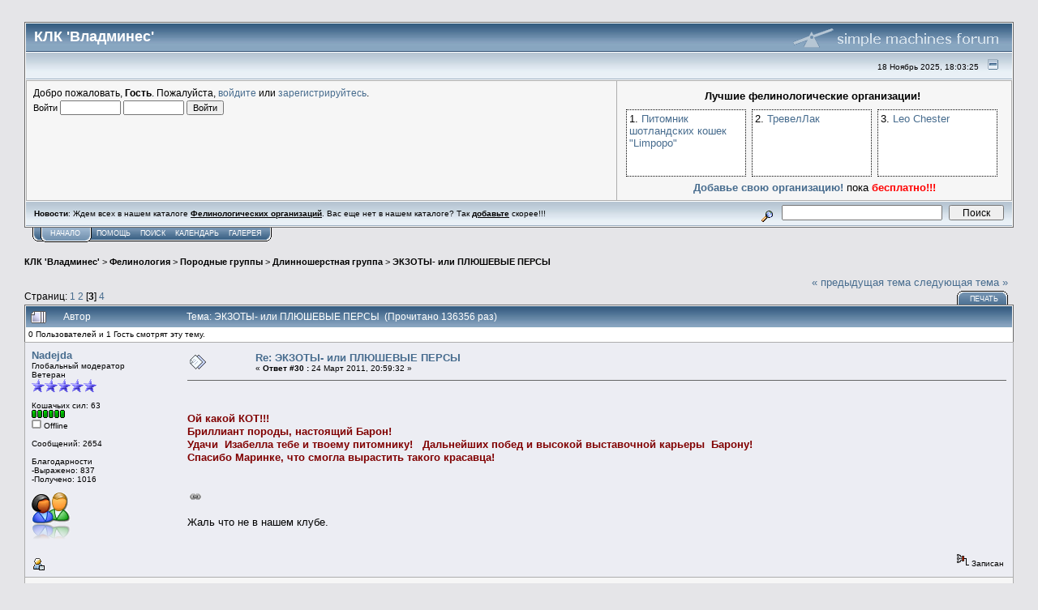

--- FILE ---
content_type: text/html; charset=windows-1251
request_url: http://www.vladmines.dn.ua/forum/index.php?topic=743.msg27928
body_size: 13708
content:
<!DOCTYPE html PUBLIC "-//W3C//DTD XHTML 1.0 Transitional//EN" "http://www.w3.org/TR/xhtml1/DTD/xhtml1-transitional.dtd">
<html xmlns="http://www.w3.org/1999/xhtml"><head>
	<meta http-equiv="Content-Type" content="text/html; charset=windows-1251" />
	<meta name="description" content="Сайт Донецкого клуба любителей кошек 'Владминес'. На сайте каждый любитель животных найдет разнообразную информацию о кошках, их породах, сможет просмотреть фото кошек, сможет подобрать котенка, получить ответ на вопрос на нашем форуме, познакомиться с деятельностью питомников нашего клуба. В продаже всегда есть элитные котята." />
	<meta name="keywords" content="Статьи, Кошки, Котята, Донские сфинксы, Сиамские, Британские, Персидские, Шотандские, Статьи, Питомники, Выставки кошек, Фотографии кошек" />
	<script language="JavaScript" type="6a8afe5f22b86d1630e35641-text/javascript" src="http://vladmines.dn.ua/forum/Themes/default/script.js?fin11"></script>
	<script language="JavaScript" type="6a8afe5f22b86d1630e35641-text/javascript"><!-- // --><![CDATA[
		var smf_theme_url = "http://vladmines.dn.ua/forum/Themes/default";
		var smf_images_url = "http://vladmines.dn.ua/forum/Themes/default/images";
		var smf_scripturl = "http://www.vladmines.dn.ua/forum/index.php?PHPSESSID=1nck9jekiaatbjvfsjl0eervp6&amp;";
		var smf_iso_case_folding = false;
		var smf_charset = "windows-1251";
	// ]]></script>
  <script language="JavaScript" type="6a8afe5f22b86d1630e35641-text/javascript">
		var smf_sitepreview_serviceurl = "http://www.artviper.net/screenshots/screener.php?url=";
		var smf_sitepreview_bubble = "http://vladmines.dn.ua/forum/Themes/default/images/bg2.png";
		<!-- // Sitepreview v1.3 coded by Marook (http://www.marook-online.de) // -->
  </script>
	<script language="JavaScript" type="6a8afe5f22b86d1630e35641-text/javascript" src="http://vladmines.dn.ua/forum/Themes/default/sitepreview.js"></script>
	<title>ЭКЗОТЫ- или ПЛЮШЕВЫЕ ПЕРСЫ</title>
	<link rel="canonical" href="http://www.vladmines.dn.ua/forum/index.php?PHPSESSID=1nck9jekiaatbjvfsjl0eervp6&amp;topic=743.30" />
	<link rel="stylesheet" type="text/css" href="http://vladmines.dn.ua/forum/Themes/default/style.css?fin11" />
	<link rel="stylesheet" type="text/css" href="http://vladmines.dn.ua/forum/Themes/default/print.css?fin11" media="print" />
        <!-- Integrate Lightbox Mod: Start -->
        <!-- MooTools Includes -->
        <script type="6a8afe5f22b86d1630e35641-text/javascript" src="http://vladmines.dn.ua/forum/Themes/default/mootools1.11.js"></script>
		
        <!-- Lightbox Includes -->
        <script type="6a8afe5f22b86d1630e35641-text/javascript" src="http://vladmines.dn.ua/forum/Themes/default/slimbox.js"></script>
        <link rel="stylesheet" href="http://vladmines.dn.ua/forum/Themes/default/slimbox.css" type="text/css" media="screen" />
        <!-- Integrate Lightbox Mod: End -->
	<link rel="help" href="http://www.vladmines.dn.ua/forum/index.php?PHPSESSID=1nck9jekiaatbjvfsjl0eervp6&amp;action=help" target="_blank" />
	<link rel="search" href="http://www.vladmines.dn.ua/forum/index.php?PHPSESSID=1nck9jekiaatbjvfsjl0eervp6&amp;action=search" />
	<link rel="contents" href="http://www.vladmines.dn.ua/forum/index.php?PHPSESSID=1nck9jekiaatbjvfsjl0eervp6&amp;" />
	<link rel="alternate" type="application/rss+xml" title="КЛК 'Владминес' - RSS" href="http://www.vladmines.dn.ua/forum/index.php?PHPSESSID=1nck9jekiaatbjvfsjl0eervp6&amp;type=rss;action=.xml" />
	<link rel="prev" href="http://www.vladmines.dn.ua/forum/index.php?PHPSESSID=1nck9jekiaatbjvfsjl0eervp6&amp;topic=743.0;prev_next=prev" />
	<link rel="next" href="http://www.vladmines.dn.ua/forum/index.php?PHPSESSID=1nck9jekiaatbjvfsjl0eervp6&amp;topic=743.0;prev_next=next" />
	<link rel="index" href="http://www.vladmines.dn.ua/forum/index.php?PHPSESSID=1nck9jekiaatbjvfsjl0eervp6&amp;board=17.0" /><meta http-equiv="X-UA-Compatible" content="IE=EmulateIE7" />

	<script language="JavaScript" type="6a8afe5f22b86d1630e35641-text/javascript"><!-- // --><![CDATA[
		var current_header = false;

		function shrinkHeader(mode)
		{
			document.cookie = "upshrink=" + (mode ? 1 : 0);
			document.getElementById("upshrink").src = smf_images_url + (mode ? "/upshrink2.gif" : "/upshrink.gif");

			document.getElementById("upshrinkHeader").style.display = mode ? "none" : "";
			document.getElementById("upshrinkHeader2").style.display = mode ? "none" : "";

			current_header = mode;
		}
	// ]]></script>
		<script language="JavaScript" type="6a8afe5f22b86d1630e35641-text/javascript"><!-- // --><![CDATA[
			var current_header_ic = false;

			function shrinkHeaderIC(mode)
			{
				document.cookie = "upshrinkIC=" + (mode ? 1 : 0);
				document.getElementById("upshrink_ic").src = smf_images_url + (mode ? "/expand.gif" : "/collapse.gif");

				document.getElementById("upshrinkHeaderIC").style.display = mode ? "none" : "";

				current_header_ic = mode;
			}
		// ]]></script>
</head>
<body><noindex>

		<!--LiveInternet counter--><script type="6a8afe5f22b86d1630e35641-text/javascript"><!--
		new Image().src = "//counter.yadro.ru/hit?r"+
		escape(document.referrer)+((typeof(screen)=="undefined")?"":
		";s"+screen.width+"*"+screen.height+"*"+(screen.colorDepth?
		screen.colorDepth:screen.pixelDepth))+";u"+escape(document.URL)+
		";h"+escape(document.title.substring(0,255))+
		";"+Math.random();//--></script><!--/LiveInternet-->

        <!--begin of Rambler's Top100 code -->
        <!-- <a href="http://top100.rambler.ru/top100/"> -->
        <img src="http://counter.rambler.ru/top100.cnt?888852" alt="" width="1" height="1" border="0" />
<!--</a> -->
        <!--end of Top100 code-->


<!--Rating@Mail.ru COUNTER-->
<script language="JavaScript" type="6a8afe5f22b86d1630e35641-text/javascript"><!--
d=document;var a='';a+=';r='+escape(d.referrer);
js=10;//--></script>
<script language="JavaScript1.1" type="6a8afe5f22b86d1630e35641-text/javascript"><!--
a+=';j='+navigator.javaEnabled();
js=11;//--></script>
<script language="JavaScript1.2" type="6a8afe5f22b86d1630e35641-text/javascript"><!--
s=screen;a+=';s='+s.width+'*'+s.height;
a+=';d='+(s.colorDepth?s.colorDepth:s.pixelDepth);
js=12;//--></script>
<script language="JavaScript1.3" type="6a8afe5f22b86d1630e35641-text/javascript"><!--
js=13;//--></script>
<script language="JavaScript" type="6a8afe5f22b86d1630e35641-text/javascript"><!--
d.write('<IMG src="http://d0.c1.b0.a1.top.mail.ru/counter'+
'?id=1052873;js='+js+a+';rand='+Math.random()+
'" height="1" width="1" alt="top.mail.ru" border="0" />');
//--></script>
<noscript><img src="http://d0.c1.b0.a1.top.mail.ru/counter?js=na;id=1052873"
height="1" width="1" alt="top.mail.ru" border="0" /></noscript>
<!--/COUNTER-->

</noindex><script type="6a8afe5f22b86d1630e35641-text/javascript">
  var _gaq = _gaq || [];
  _gaq.push(['_setAccount', 'UA-6427761-1']);
  _gaq.push(['_trackPageview']);

  (function() {
    var ga = document.createElement('script'); ga.type = 'text/javascript'; ga.async = true;
    ga.src = ('https:' == document.location.protocol ? 'https://ssl' : 'http://www') + '.google-analytics.com/ga.js';
    var s = document.getElementsByTagName('script')[0]; s.parentNode.insertBefore(ga, s);
  })();
</script>
	<div class="tborder" >
		<table width="100%" cellpadding="0" cellspacing="0" border="0">
			<tr>
				<td class="catbg" height="32">
					<span style="font-family: Verdana, sans-serif; font-size: 140%; "><a href="/" title="КЛК 'Владминес'">КЛК 'Владминес'</a></span>
				</td>
				<td align="right" class="catbg">
					<img src="http://vladmines.dn.ua/forum/Themes/default/images/smflogo.gif" style="margin: 2px;" alt="" />
				</td>
			</tr>
		</table>
		<table width="100%" cellpadding="0" cellspacing="0" border="0" >
			<tr>
				<td class="titlebg2" height="32" align="right">
					<span class="smalltext">18 Ноябрь 2025, 18:03:25</span>
					<a href="#" onclick="if (!window.__cfRLUnblockHandlers) return false; shrinkHeader(!current_header); return false;" data-cf-modified-6a8afe5f22b86d1630e35641-=""><img id="upshrink" src="http://vladmines.dn.ua/forum/Themes/default/images/upshrink.gif" alt="*" title="Свернуть/Развернуть." align="bottom" style="margin: 0 1ex;" /></a>
				</td>
			</tr>
			<tr id="upshrinkHeader">
				<td valign="top" colspan="2">
					<table width="100%" class="bordercolor" cellpadding="8" cellspacing="1" border="0" style="margin-top: 1px;">
						<tr>
							<td colspan="2" width="60%" valign="top" class="windowbg2"><span class="middletext"><noindex>Добро пожаловать, <b>Гость</b>. Пожалуйста, <a href="/Account.html" rel="nofollow,noindex">войдите</a> или <a href="/edit-newuser.html" rel="nofollow,noindex">зарегистрируйтесь</a>.</noindex>				</span>
								<form action="http://www.vladmines.dn.ua/index.php?name=Account" method="post" class="middletext" style="margin: 3px 1ex 1px 0;">
<span class="middletext">Войти</span>
									<input type="text" name="user_name" size="10" /> <input type="password" name="user_password" size="10" />
								
									<input type="submit" value="Войти" /><br />
										
									<input type="hidden" value="login" name="op"/>
								</form>
							</td><td class="windowbg2" width="400"><table cellpadding="3" cellspacing="0" border="0"><tr><td colspan="3" align="center"><b>Лучшие фелинологические организации!</b></td></tr><tr><td width="33%"><div class="top-organizations">1. <a href="http://www.vladmines.dn.ua/index.php?name=organizations&amp;op=detailed&amp;oid=97" title="Голосов: 1; Рейтинг: 5.0" >Питомник шотландских кошек &quot;Limpopo&quot;</a></div></td><td width="33%"><div class="top-organizations">2. <a href="http://www.vladmines.dn.ua/index.php?name=organizations&amp;op=detailed&amp;oid=276" title="Голосов: 5; Рейтинг: 5.0" >ТревелЛак</a></div></td><td width="33%"><div class="top-organizations">3. <a href="http://www.vladmines.dn.ua/index.php?name=organizations&amp;op=detailed&amp;oid=92" title="Голосов: 3; Рейтинг: 4.0" >Leo Chester</a></div></td></tr></table><center><b><a href="http://www.vladmines.dn.ua/index.php?name=organizations&amp;op=addorg">Добавье свою организацию!</a></b> пока <font style="color:red; font-weight: bold;">бесплатно!!!</font></center></td>

						</tr>
					</table>
				</td>
			</tr>
		</table>
		<table id="upshrinkHeader2" width="100%" cellpadding="4" cellspacing="0" border="0">
			<tr>
				<td width="90%" class="titlebg2">
					<span class="smalltext"><b>Новости</b>: Ждем всех в нашем каталоге <a href="http://www.vladmines.dn.ua/index.php?name=organizations"><strong>Фелинологических организаций</strong></a>. Вас еще нет в нашем каталоге? Так <a href="http://www.vladmines.dn.ua/index.php?name=organizations&op=addorg"><strong>добавьте</strong></a> скорее!!!</span>
				</td>
				<td class="titlebg2" align="right" nowrap="nowrap" valign="top">
					<form action="http://www.vladmines.dn.ua/forum/index.php?PHPSESSID=1nck9jekiaatbjvfsjl0eervp6&amp;action=search2" method="post" accept-charset="windows-1251" style="margin: 0;">
						<a href="http://www.vladmines.dn.ua/forum/index.php?PHPSESSID=1nck9jekiaatbjvfsjl0eervp6&amp;action=search;advanced"><img src="http://vladmines.dn.ua/forum/Themes/default/images/filter.gif" align="middle" style="margin: 0 1ex;" alt="" /></a>
						<input type="text" name="search" value="" style="width: 190px;" />&nbsp;
						<input type="submit" name="submit" value="Поиск" style="width: 11ex;" />
						<input type="hidden" name="advanced" value="0" />
						<input type="hidden" name="topic" value="743" />
					</form>
				</td>
			</tr>
		</table>
	</div>
			<table cellpadding="0" cellspacing="0" border="0" style="margin-left: 10px;">
				<tr>
					<td class="maintab_first">&nbsp;</td><td class="maintab_active_first">&nbsp;</td>
				<td valign="top" class="maintab_active_back">
					<a href="http://www.vladmines.dn.ua/forum/index.php?PHPSESSID=1nck9jekiaatbjvfsjl0eervp6&amp;">Начало</a>
				</td><td class="maintab_active_last">&nbsp;</td>
				<td valign="top" class="maintab_back">
					<a href="http://www.vladmines.dn.ua/forum/index.php?PHPSESSID=1nck9jekiaatbjvfsjl0eervp6&amp;action=help">Помощь</a>
				</td>
				<td valign="top" class="maintab_back">
					<a href="http://www.vladmines.dn.ua/forum/index.php?PHPSESSID=1nck9jekiaatbjvfsjl0eervp6&amp;action=search">Поиск</a>
				</td>
				<td valign="top" class="maintab_back">
					<a href="http://www.vladmines.dn.ua/forum/index.php?PHPSESSID=1nck9jekiaatbjvfsjl0eervp6&amp;action=calendar">Календарь</a>
				</td>
				<td valign="top" class="maintab_back">
					<noindex>
						<a href="http://www.vladmines.dn.ua/forum/index.php?PHPSESSID=1nck9jekiaatbjvfsjl0eervp6&amp;action=mgallery" rel="nofollow,noindex">Галерея</a>
					</noindex>
				</td>
				<td class="maintab_last">&nbsp;</td>
			</tr>
		</table>
	<div id="bodyarea" style="padding: 1ex 0px 2ex 0px;">
<a name="top"></a>
<span id="reputation_menu" style="visibility: hidden; display: none;">
	<table class="bordercolor" cellpadding="4" cellspacing="1" style="width: 100%;">
		<tr class="titlebg">
			<td height="22">Репутация</td>
		</tr>
		<tr class="catbg">
			<td height="22">Добавить к репутации: <span id="reputation_name">&nbsp;</span></td>
		</tr>
		<tr class="windowbg2">
			<td>
				<fieldset>
					<legend>Что вы думаете об этом сообщении?</legend>
					<form id="reputation_form" name="reputation_form" action="http://www.vladmines.dn.ua/forum/index.php?PHPSESSID=1nck9jekiaatbjvfsjl0eervp6&amp;action=modifykarma" method="post" accept-charset="windows-1251" class="reputation_form">
						<input type="radio" name="type" value="agree" disabled="disabled" /> Согласен
						<input type="radio" name="type" value="disagree" checked="checked" /> Не согласен
						<span id="reputation_fields">&nbsp;</span>
						<br />
						Комментарий: <input type="text" name="reputation_comment" /><br />
						<br />
						<input type="submit" value="Отправить" />
						<input type="hidden" name="topic" value="743.30" />
						<input type="hidden" name="sc" value="ea5628393351551f566698a670a7ae8c" />
					</form>
				</fieldset>
			</td>
		</tr>
	</table>
</span>
<noindex>
<a  name="msg22359"></a></noindex>
<div>
		<noindex>
			<div class="nav" style="font-size: smaller; margin-bottom: 2ex; margin-top: 2ex;"><b><a rel="nofollow,noindex" href="http://www.vladmines.dn.ua/forum/index.php?PHPSESSID=1nck9jekiaatbjvfsjl0eervp6&amp;" class="nav">КЛК 'Владминес'</a></b>&nbsp;>&nbsp;<b><a rel="nofollow,noindex" href="http://www.vladmines.dn.ua/forum/index.php?PHPSESSID=1nck9jekiaatbjvfsjl0eervp6&amp;#3" class="nav">Фелинология</a></b>&nbsp;>&nbsp;<b><a rel="nofollow,noindex" href="http://www.vladmines.dn.ua/forum/index.php?PHPSESSID=1nck9jekiaatbjvfsjl0eervp6&amp;board=12.0" class="nav">Породные группы</a></b>&nbsp;>&nbsp;<b><a rel="nofollow,noindex" href="http://www.vladmines.dn.ua/forum/index.php?PHPSESSID=1nck9jekiaatbjvfsjl0eervp6&amp;board=17.0" class="nav">Длинношерстная группа</a></b>&nbsp;>&nbsp;<b><a rel="nofollow,noindex" href="http://www.vladmines.dn.ua/forum/index.php?PHPSESSID=1nck9jekiaatbjvfsjl0eervp6&amp;topic=743.0" class="nav">ЭКЗОТЫ- или ПЛЮШЕВЫЕ ПЕРСЫ</a></b></div>
		</noindex></div>
<table width="100%" cellpadding="0" cellspacing="0" border="0">
	<tr>
		<td class="middletext" valign="bottom" style="padding-bottom: 4px;">Страниц: <a class="navPages" href="http://www.vladmines.dn.ua/forum/index.php?PHPSESSID=1nck9jekiaatbjvfsjl0eervp6&amp;topic=743.0">1</a> <a class="navPages" href="http://www.vladmines.dn.ua/forum/index.php?PHPSESSID=1nck9jekiaatbjvfsjl0eervp6&amp;topic=743.15">2</a> [<b>3</b>] <a class="navPages" href="http://www.vladmines.dn.ua/forum/index.php?PHPSESSID=1nck9jekiaatbjvfsjl0eervp6&amp;topic=743.45">4</a> </td>
		<td align="right" style="padding-right: 1ex;">
			<noindex><div class="nav" style="margin-bottom: 2px;"> <a href="http://www.vladmines.dn.ua/forum/index.php?PHPSESSID=1nck9jekiaatbjvfsjl0eervp6&amp;topic=743.0;prev_next=prev#new">&laquo; предыдущая тема</a> <a href="http://www.vladmines.dn.ua/forum/index.php?PHPSESSID=1nck9jekiaatbjvfsjl0eervp6&amp;topic=743.0;prev_next=next#new">следующая тема &raquo;</a></div></noindex>
			<table cellpadding="0" cellspacing="0">
				<tr>
					
		<td class="mirrortab_first">&nbsp;</td>
		<td class="mirrortab_back"><a href="http://www.vladmines.dn.ua/forum/index.php?PHPSESSID=1nck9jekiaatbjvfsjl0eervp6&amp;action=printpage;topic=743.0" target="_blank">Печать</a></td>
		<td class="mirrortab_last">&nbsp;</td>
				</tr>
			</table>
		</td>
	</tr>
</table>
<table width="100%" cellpadding="3" cellspacing="0" border="0" class="tborder" style="border-bottom: 0;">
		<tr class="catbg3">
				<td valign="middle" width="2%" style="padding-left: 6px;">
						<img src="http://vladmines.dn.ua/forum/Themes/default/images/topic/veryhot_post.gif" align="bottom" alt="" />
				</td>
				<td width="13%"> Автор</td>
				<td valign="middle" width="85%" style="padding-left: 6px;" id="top_subject">
						Тема: ЭКЗОТЫ- или ПЛЮШЕВЫЕ ПЕРСЫ &nbsp;(Прочитано 136356 раз)
				</td>
		</tr>
		<tr>
				<td colspan="3" class="smalltext"><noindex>0 Пользователей и 1 Гость смотрят эту тему.
				</noindex></td>
		</tr>
</table>
<form action="http://www.vladmines.dn.ua/forum/index.php?PHPSESSID=1nck9jekiaatbjvfsjl0eervp6&amp;action=quickmod2;topic=743.30" method="post" accept-charset="windows-1251" name="quickModForm" id="quickModForm" style="margin: 0;" onsubmit="if (!window.__cfRLUnblockHandlers) return false; return in_edit_mode == 1 ? modify_save('ea5628393351551f566698a670a7ae8c') : confirm('Вы уверены?');" data-cf-modified-6a8afe5f22b86d1630e35641-="">
<table cellpadding="0" cellspacing="0" border="0" width="100%" class="bordercolor">
	<tr><td style="padding: 1px 1px 0 1px;">
		<table width="100%" cellpadding="3" cellspacing="0" border="0">
			<tr><td class="windowbg">
				<table width="100%" cellpadding="5" cellspacing="0" style="table-layout: fixed;">
					<tr>
						<td valign="top" width="16%" rowspan="2" style="overflow: hidden;">
						<noindex>
							<b><noindex><a rel="noindex,nofollow" href="http://www.vladmines.dn.ua/forum/index.php?PHPSESSID=1nck9jekiaatbjvfsjl0eervp6&amp;action=profile;u=19" title="Просмотр профиля Nadejda">Nadejda</a></noindex></b>
							<div class="smalltext">
								Глобальный модератор<br />
								Ветеран<br />
								<img src="http://vladmines.dn.ua/forum/Themes/default/images/stargmod.gif" alt="*" border="0" /><img src="http://vladmines.dn.ua/forum/Themes/default/images/stargmod.gif" alt="*" border="0" /><img src="http://vladmines.dn.ua/forum/Themes/default/images/stargmod.gif" alt="*" border="0" /><img src="http://vladmines.dn.ua/forum/Themes/default/images/stargmod.gif" alt="*" border="0" /><img src="http://vladmines.dn.ua/forum/Themes/default/images/stargmod.gif" alt="*" border="0" /><br />
								<br />
								Кошачьих сил: 63<br />
								<span class="repbars">
									<img src="http://vladmines.dn.ua/forum/Themes/default/images/karmaGood_basic.gif" title="Nadejda is a rising star!" alt="Nadejda is a rising star!" /><img src="http://vladmines.dn.ua/forum/Themes/default/images/karmaGood_basic.gif" title="Nadejda is a rising star!" alt="Nadejda is a rising star!" /><img src="http://vladmines.dn.ua/forum/Themes/default/images/karmaGood_basic.gif" title="Nadejda is a rising star!" alt="Nadejda is a rising star!" /><img src="http://vladmines.dn.ua/forum/Themes/default/images/karmaGood_basic.gif" title="Nadejda is a rising star!" alt="Nadejda is a rising star!" /><img src="http://vladmines.dn.ua/forum/Themes/default/images/karmaGood_basic.gif" title="Nadejda is a rising star!" alt="Nadejda is a rising star!" /><img src="http://vladmines.dn.ua/forum/Themes/default/images/karmaGood_basic.gif" title="Nadejda is a rising star!" alt="Nadejda is a rising star!" />
								</span>
								<br />
					
								<img src="http://vladmines.dn.ua/forum/Themes/default/images/useroff.gif" alt="Offline" border="0" style="margin-top: 2px;" /><span class="smalltext"> Offline</span><br /><br />
				
								Сообщений: 2654<br />
								<br />
								Благодарности<br />
								-Выражено: 837<br />
								-Получено: 1016<br />
								<br />
								<div style="overflow: auto; width: 100%;"><img src="http://www.vladmines.dn.ua/forum/avatars/allery/00.gif" alt="" class="avatar reflect" border="0" /></div><br />
								
								
								
								<br />
								<a href="http://www.vladmines.dn.ua/forum/index.php?PHPSESSID=1nck9jekiaatbjvfsjl0eervp6&amp;action=profile;u=19"><img src="http://vladmines.dn.ua/forum/Themes/default/images/icons/profile_sm.gif" alt="Просмотр профиля" title="Просмотр профиля" border="0" /></a></noindex>
							</div>
						</td>
						<td valign="top" width="85%" height="100%">
						<noindex>
							<table width="100%" border="0"><tr>
								<td valign="middle"><a href="http://www.vladmines.dn.ua/forum/index.php?PHPSESSID=1nck9jekiaatbjvfsjl0eervp6&amp;topic=743.msg22359#msg22359"><img src="http://vladmines.dn.ua/forum/Themes/default/images/post/xx.gif" alt="" border="0" /></a></td>
								<td valign="middle">
									<div style="font-weight: bold;" id="subject_22359">
										<a href="http://www.vladmines.dn.ua/forum/index.php?PHPSESSID=1nck9jekiaatbjvfsjl0eervp6&amp;topic=743.msg22359#msg22359">Re: ЭКЗОТЫ- или ПЛЮШЕВЫЕ ПЕРСЫ</a>
									</div>
									<div class="smalltext">&#171; <b>Ответ #30 :</b> 24 Март 2011, 20:59:32 &#187;</div></td>
								<td align="right" valign="bottom" height="20" style="font-size: smaller;">
								</td>
							</tr></table>
						</noindex>	
							<hr width="100%" size="1" class="hrcolor" />
							<div class="post"><br /><br /><span style="color: maroon;"><b>Ой какой КОТ!!!&nbsp; &nbsp;<br />Бриллиант породы, настоящий Барон!&nbsp; <br />Удачи&nbsp; Изабелла тебе и твоему питомнику!&nbsp; &nbsp;Дальнейших побед и высокой выставочной карьеры&nbsp; Барону!<br />Спасибо Маринке, что смогла вырастить такого красавца!<br /></b></span><br /><br /><noindex><a rel="noindex,nofollow"  href="http://www.radikal.ru" rel="nofollow" class="preview" target="_blank"><img src="http://i050.radikal.ru/1103/fa/211bcc3f1093.jpg" alt="" border="0" /></a></noindex><br /><br />Жаль что не в нашем клубе.</div>
						</td>
					</tr>
					<tr>
						<td valign="bottom" class="smalltext" width="85%">
						<noindex>
							<table width="100%" border="0" style="table-layout: fixed;"><tr>
								<td colspan="2" class="smalltext" width="100%">
								</td>
							</tr><tr>
								<td valign="bottom" class="smalltext" id="modified_22359">
								</td>
								<td align="right" valign="bottom" class="smalltext">
									<img src="http://vladmines.dn.ua/forum/Themes/default/images/ip.gif" alt="" border="0" />
									Записан
								</td>
							</tr></table></noindex>
						</td>
					</tr>
				
				</table>
			</td></tr>
		</table>
	</td></tr>
	<tr><td style="padding: 1px 1px 0 1px;">
		<a name="msg23204"></a>
		<table width="100%" cellpadding="3" cellspacing="0" border="0">
			<tr><td class="windowbg2">
				<table width="100%" cellpadding="5" cellspacing="0" style="table-layout: fixed;">
					<tr>
						<td valign="top" width="16%" rowspan="2" style="overflow: hidden;">
						<noindex>
							<b><noindex><a rel="noindex,nofollow" href="http://www.vladmines.dn.ua/forum/index.php?PHPSESSID=1nck9jekiaatbjvfsjl0eervp6&amp;action=profile;u=245" title="Просмотр профиля BELLA">BELLA</a></noindex></b>
							<div class="smalltext">
								Пользователь<br />
								<img src="http://vladmines.dn.ua/forum/Themes/default/images/star.gif" alt="*" border="0" /><img src="http://vladmines.dn.ua/forum/Themes/default/images/star.gif" alt="*" border="0" /><img src="http://vladmines.dn.ua/forum/Themes/default/images/star.gif" alt="*" border="0" /><img src="http://vladmines.dn.ua/forum/Themes/default/images/star.gif" alt="*" border="0" /><img src="http://vladmines.dn.ua/forum/Themes/default/images/star.gif" alt="*" border="0" /><br />
								<br />
								Кошачьих сил: 6<br />
								<span class="repbars">
									<img src="http://vladmines.dn.ua/forum/Themes/default/images/karmaGood_basic.gif" title="BELLA has no influence." alt="BELLA has no influence." />
								</span>
								<br />
					
								<img src="http://vladmines.dn.ua/forum/Themes/default/images/useroff.gif" alt="Offline" border="0" style="margin-top: 2px;" /><span class="smalltext"> Offline</span><br /><br />
				
								Пол: <img src="http://vladmines.dn.ua/forum/Themes/default/images/Female.gif" alt="Женский" border="0" /><br />
								Сообщений: 317<br />
								<br />
								Благодарности<br />
								-Выражено: 0<br />
								-Получено: 39<br />
								<br />
								<div style="overflow: auto; width: 100%;"><img src="http://www.elitcats.com/images/avatar.jpg" alt="" class="avatar reflect" border="0" /></div><br />
								<a href="http://www.icq.com/whitepages/about_me.php?uin=558224944" target="_blank"><img src="http://status.icq.com/online.gif?img=5&amp;icq=558224944" alt="558224944" width="18" height="18" border="0" /></a>
								
								
								<br />
								<a href="http://www.vladmines.dn.ua/forum/index.php?PHPSESSID=1nck9jekiaatbjvfsjl0eervp6&amp;action=profile;u=245"><img src="http://vladmines.dn.ua/forum/Themes/default/images/icons/profile_sm.gif" alt="Просмотр профиля" title="Просмотр профиля" border="0" /></a>
								<a rel="nofollow,noindex" href="http://www.elitcats.com" title="&quot;Элита&quot;-питомник персидских.экзотичкских шотланских и британских кошек" target="_blank"><img src="http://vladmines.dn.ua/forum/Themes/default/images/www_sm.gif" alt="WWW" border="0" /></a>
								<a href="/cdn-cgi/l/email-protection#ec85968d8e8980808ddadaac8e858b81859ec2828998"><img src="http://vladmines.dn.ua/forum/Themes/default/images/email_sm.gif" alt="Email" title="Email" border="0" /></a></noindex>
							</div>
						</td>
						<td valign="top" width="85%" height="100%">
						<noindex>
							<table width="100%" border="0"><tr>
								<td valign="middle"><a href="http://www.vladmines.dn.ua/forum/index.php?PHPSESSID=1nck9jekiaatbjvfsjl0eervp6&amp;topic=743.msg23204#msg23204"><img src="http://vladmines.dn.ua/forum/Themes/default/images/post/xx.gif" alt="" border="0" /></a></td>
								<td valign="middle">
									<div style="font-weight: bold;" id="subject_23204">
										<a href="http://www.vladmines.dn.ua/forum/index.php?PHPSESSID=1nck9jekiaatbjvfsjl0eervp6&amp;topic=743.msg23204#msg23204">Re: ЭКЗОТЫ- или ПЛЮШЕВЫЕ ПЕРСЫ</a>
									</div>
									<div class="smalltext">&#171; <b>Ответ #31 :</b> 20 Апрель 2011, 21:36:44 &#187;</div></td>
								<td align="right" valign="bottom" height="20" style="font-size: smaller;">
								</td>
							</tr></table>
						</noindex>	
							<hr width="100%" size="1" class="hrcolor" />
							<div class="post">а вот такое чудо получилось от БАРОНА И ЗЮЛИНЫ (PER ns 11)<br />котик-экзот&nbsp; - окрас -черный пятнистый на серебре</div>
						</td>
					</tr>
					<tr>
						<td valign="bottom" class="smalltext" width="85%">
						<noindex>
							<table width="100%" border="0" style="table-layout: fixed;"><tr>
								<td colspan="2" class="smalltext" width="100%">
									<hr width="100%" size="1" class="hrcolor" />
									<div style="overflow: auto; width: 100%;">
									<a href="http://www.vladmines.dn.ua/forum/index.php?PHPSESSID=1nck9jekiaatbjvfsjl0eervp6&amp;action=dlattach;topic=743.0;attach=5841;image" id="link_5841" onclick="if (!window.__cfRLUnblockHandlers) return false; return reqWin('http://www.vladmines.dn.ua/forum/index.php?action=dlattach;topic=743.0;attach=5841;image', 1020, 833, true);" data-cf-modified-6a8afe5f22b86d1630e35641-=""><img src="http://www.vladmines.dn.ua/forum/index.php?PHPSESSID=1nck9jekiaatbjvfsjl0eervp6&amp;action=dlattach;topic=743.0;attach=5842;image" alt="" id="thumb_5841" border="0" /></a><br />
										<a href="http://www.vladmines.dn.ua/forum/index.php?PHPSESSID=1nck9jekiaatbjvfsjl0eervp6&amp;action=dlattach;topic=743.0;attach=5841"><img src="http://vladmines.dn.ua/forum/Themes/default/images/icons/clip.gif" align="middle" alt="*" border="0" />&nbsp;IMG_5073.JPG</a> (96.85 Кб, 1000x813 - просмотрено 1630 раз.)<br />
									</div>
								</td>
							</tr><tr>
								<td valign="bottom" class="smalltext" id="modified_23204">
								</td>
								<td align="right" valign="bottom" class="smalltext">
									<img src="http://vladmines.dn.ua/forum/Themes/default/images/ip.gif" alt="" border="0" />
									Записан
								</td>
							</tr></table></noindex>
							<hr width="100%" size="1" class="hrcolor" />
							<noindex>
								<div class="signature">Даже самое маленькое из кошачьих - совершенство. (Леонардо да Винчи)<br /><a href="http://elitcats.com" rel="nofollow" class="preview" target="_blank"><img src="http://elitcats.com/images/uzerbar.jpg" alt="" border="0" /></a></div></noindex>
						</td>
					</tr>
				
				</table>
			</td></tr>
		</table>
	</td></tr>
	<tr><td style="padding: 1px 1px 0 1px;">
		<a name="msg23205"></a>
		<table width="100%" cellpadding="3" cellspacing="0" border="0">
			<tr><td class="windowbg">
				<table width="100%" cellpadding="5" cellspacing="0" style="table-layout: fixed;">
					<tr>
						<td valign="top" width="16%" rowspan="2" style="overflow: hidden;">
						<noindex>
							<b><noindex><a rel="noindex,nofollow" href="http://www.vladmines.dn.ua/forum/index.php?PHPSESSID=1nck9jekiaatbjvfsjl0eervp6&amp;action=profile;u=245" title="Просмотр профиля BELLA">BELLA</a></noindex></b>
							<div class="smalltext">
								Пользователь<br />
								<img src="http://vladmines.dn.ua/forum/Themes/default/images/star.gif" alt="*" border="0" /><img src="http://vladmines.dn.ua/forum/Themes/default/images/star.gif" alt="*" border="0" /><img src="http://vladmines.dn.ua/forum/Themes/default/images/star.gif" alt="*" border="0" /><img src="http://vladmines.dn.ua/forum/Themes/default/images/star.gif" alt="*" border="0" /><img src="http://vladmines.dn.ua/forum/Themes/default/images/star.gif" alt="*" border="0" /><br />
								<br />
								Кошачьих сил: 6<br />
								<span class="repbars">
									<img src="http://vladmines.dn.ua/forum/Themes/default/images/karmaGood_basic.gif" title="BELLA has no influence." alt="BELLA has no influence." />
								</span>
								<br />
					
								<img src="http://vladmines.dn.ua/forum/Themes/default/images/useroff.gif" alt="Offline" border="0" style="margin-top: 2px;" /><span class="smalltext"> Offline</span><br /><br />
				
								Пол: <img src="http://vladmines.dn.ua/forum/Themes/default/images/Female.gif" alt="Женский" border="0" /><br />
								Сообщений: 317<br />
								<br />
								Благодарности<br />
								-Выражено: 0<br />
								-Получено: 39<br />
								<br />
								<div style="overflow: auto; width: 100%;"><img src="http://www.elitcats.com/images/avatar.jpg" alt="" class="avatar reflect" border="0" /></div><br />
								<a href="http://www.icq.com/whitepages/about_me.php?uin=558224944" target="_blank"><img src="http://status.icq.com/online.gif?img=5&amp;icq=558224944" alt="558224944" width="18" height="18" border="0" /></a>
								
								
								<br />
								<a href="http://www.vladmines.dn.ua/forum/index.php?PHPSESSID=1nck9jekiaatbjvfsjl0eervp6&amp;action=profile;u=245"><img src="http://vladmines.dn.ua/forum/Themes/default/images/icons/profile_sm.gif" alt="Просмотр профиля" title="Просмотр профиля" border="0" /></a>
								<a rel="nofollow,noindex" href="http://www.elitcats.com" title="&quot;Элита&quot;-питомник персидских.экзотичкских шотланских и британских кошек" target="_blank"><img src="http://vladmines.dn.ua/forum/Themes/default/images/www_sm.gif" alt="WWW" border="0" /></a>
								<a href="/cdn-cgi/l/email-protection#680112090a0d0404095e5e280a010f05011a46060d1c"><img src="http://vladmines.dn.ua/forum/Themes/default/images/email_sm.gif" alt="Email" title="Email" border="0" /></a></noindex>
							</div>
						</td>
						<td valign="top" width="85%" height="100%">
						<noindex>
							<table width="100%" border="0"><tr>
								<td valign="middle"><a href="http://www.vladmines.dn.ua/forum/index.php?PHPSESSID=1nck9jekiaatbjvfsjl0eervp6&amp;topic=743.msg23205#msg23205"><img src="http://vladmines.dn.ua/forum/Themes/default/images/post/xx.gif" alt="" border="0" /></a></td>
								<td valign="middle">
									<div style="font-weight: bold;" id="subject_23205">
										<a href="http://www.vladmines.dn.ua/forum/index.php?PHPSESSID=1nck9jekiaatbjvfsjl0eervp6&amp;topic=743.msg23205#msg23205">Re: ЭКЗОТЫ- или ПЛЮШЕВЫЕ ПЕРСЫ</a>
									</div>
									<div class="smalltext">&#171; <b>Ответ #32 :</b> 20 Апрель 2011, 21:37:43 &#187;</div></td>
								<td align="right" valign="bottom" height="20" style="font-size: smaller;">
								</td>
							</tr></table>
						</noindex>	
							<hr width="100%" size="1" class="hrcolor" />
							<div class="post">и еще раз &quot;МЫ&quot;</div>
						</td>
					</tr>
					<tr>
						<td valign="bottom" class="smalltext" width="85%">
						<noindex>
							<table width="100%" border="0" style="table-layout: fixed;"><tr>
								<td colspan="2" class="smalltext" width="100%">
									<hr width="100%" size="1" class="hrcolor" />
									<div style="overflow: auto; width: 100%;">
									<a href="http://www.vladmines.dn.ua/forum/index.php?PHPSESSID=1nck9jekiaatbjvfsjl0eervp6&amp;action=dlattach;topic=743.0;attach=5843;image" id="link_5843" onclick="if (!window.__cfRLUnblockHandlers) return false; return reqWin('http://www.vladmines.dn.ua/forum/index.php?action=dlattach;topic=743.0;attach=5843;image', 1020, 812, true);" data-cf-modified-6a8afe5f22b86d1630e35641-=""><img src="http://www.vladmines.dn.ua/forum/index.php?PHPSESSID=1nck9jekiaatbjvfsjl0eervp6&amp;action=dlattach;topic=743.0;attach=5844;image" alt="" id="thumb_5843" border="0" /></a><br />
										<a href="http://www.vladmines.dn.ua/forum/index.php?PHPSESSID=1nck9jekiaatbjvfsjl0eervp6&amp;action=dlattach;topic=743.0;attach=5843"><img src="http://vladmines.dn.ua/forum/Themes/default/images/icons/clip.gif" align="middle" alt="*" border="0" />&nbsp;IMG_5071.JPG</a> (83.03 Кб, 1000x792 - просмотрено 1662 раз.)<br />
									</div>
								</td>
							</tr><tr>
								<td valign="bottom" class="smalltext" id="modified_23205">
								</td>
								<td align="right" valign="bottom" class="smalltext">
									<img src="http://vladmines.dn.ua/forum/Themes/default/images/ip.gif" alt="" border="0" />
									Записан
								</td>
							</tr></table></noindex>
							<hr width="100%" size="1" class="hrcolor" />
							<noindex>
								<div class="signature">Даже самое маленькое из кошачьих - совершенство. (Леонардо да Винчи)<br /><a href="http://elitcats.com" rel="nofollow" class="preview" target="_blank"><img src="http://elitcats.com/images/uzerbar.jpg" alt="" border="0" /></a></div></noindex>
						</td>
					</tr>
				
				</table>
			</td></tr>
		</table>
	</td></tr>
	<tr><td style="padding: 1px 1px 0 1px;">
		<a name="msg23579"></a>
		<table width="100%" cellpadding="3" cellspacing="0" border="0">
			<tr><td class="windowbg2">
				<table width="100%" cellpadding="5" cellspacing="0" style="table-layout: fixed;">
					<tr>
						<td valign="top" width="16%" rowspan="2" style="overflow: hidden;">
						<noindex>
							<b><noindex><a rel="noindex,nofollow" href="http://www.vladmines.dn.ua/forum/index.php?PHPSESSID=1nck9jekiaatbjvfsjl0eervp6&amp;action=profile;u=245" title="Просмотр профиля BELLA">BELLA</a></noindex></b>
							<div class="smalltext">
								Пользователь<br />
								<img src="http://vladmines.dn.ua/forum/Themes/default/images/star.gif" alt="*" border="0" /><img src="http://vladmines.dn.ua/forum/Themes/default/images/star.gif" alt="*" border="0" /><img src="http://vladmines.dn.ua/forum/Themes/default/images/star.gif" alt="*" border="0" /><img src="http://vladmines.dn.ua/forum/Themes/default/images/star.gif" alt="*" border="0" /><img src="http://vladmines.dn.ua/forum/Themes/default/images/star.gif" alt="*" border="0" /><br />
								<br />
								Кошачьих сил: 6<br />
								<span class="repbars">
									<img src="http://vladmines.dn.ua/forum/Themes/default/images/karmaGood_basic.gif" title="BELLA has no influence." alt="BELLA has no influence." />
								</span>
								<br />
					
								<img src="http://vladmines.dn.ua/forum/Themes/default/images/useroff.gif" alt="Offline" border="0" style="margin-top: 2px;" /><span class="smalltext"> Offline</span><br /><br />
				
								Пол: <img src="http://vladmines.dn.ua/forum/Themes/default/images/Female.gif" alt="Женский" border="0" /><br />
								Сообщений: 317<br />
								<br />
								Благодарности<br />
								-Выражено: 0<br />
								-Получено: 39<br />
								<br />
								<div style="overflow: auto; width: 100%;"><img src="http://www.elitcats.com/images/avatar.jpg" alt="" class="avatar reflect" border="0" /></div><br />
								<a href="http://www.icq.com/whitepages/about_me.php?uin=558224944" target="_blank"><img src="http://status.icq.com/online.gif?img=5&amp;icq=558224944" alt="558224944" width="18" height="18" border="0" /></a>
								
								
								<br />
								<a href="http://www.vladmines.dn.ua/forum/index.php?PHPSESSID=1nck9jekiaatbjvfsjl0eervp6&amp;action=profile;u=245"><img src="http://vladmines.dn.ua/forum/Themes/default/images/icons/profile_sm.gif" alt="Просмотр профиля" title="Просмотр профиля" border="0" /></a>
								<a rel="nofollow,noindex" href="http://www.elitcats.com" title="&quot;Элита&quot;-питомник персидских.экзотичкских шотланских и британских кошек" target="_blank"><img src="http://vladmines.dn.ua/forum/Themes/default/images/www_sm.gif" alt="WWW" border="0" /></a>
								<a href="/cdn-cgi/l/email-protection#432a392221262f2f22757503212a242e2a316d2d2637"><img src="http://vladmines.dn.ua/forum/Themes/default/images/email_sm.gif" alt="Email" title="Email" border="0" /></a></noindex>
							</div>
						</td>
						<td valign="top" width="85%" height="100%">
						<noindex>
							<table width="100%" border="0"><tr>
								<td valign="middle"><a href="http://www.vladmines.dn.ua/forum/index.php?PHPSESSID=1nck9jekiaatbjvfsjl0eervp6&amp;topic=743.msg23579#msg23579"><img src="http://vladmines.dn.ua/forum/Themes/default/images/post/xx.gif" alt="" border="0" /></a></td>
								<td valign="middle">
									<div style="font-weight: bold;" id="subject_23579">
										<a href="http://www.vladmines.dn.ua/forum/index.php?PHPSESSID=1nck9jekiaatbjvfsjl0eervp6&amp;topic=743.msg23579#msg23579">Re: ЭКЗОТЫ- или ПЛЮШЕВЫЕ ПЕРСЫ</a>
									</div>
									<div class="smalltext">&#171; <b>Ответ #33 :</b> 25 Май 2011, 11:34:59 &#187;</div></td>
								<td align="right" valign="bottom" height="20" style="font-size: smaller;">
								</td>
							</tr></table>
						</noindex>	
							<hr width="100%" size="1" class="hrcolor" />
							<div class="post">экзотка -черная черепашка .<br />для любителей классического типа</div>
						</td>
					</tr>
					<tr>
						<td valign="bottom" class="smalltext" width="85%">
						<noindex>
							<table width="100%" border="0" style="table-layout: fixed;"><tr>
								<td colspan="2" class="smalltext" width="100%">
									<hr width="100%" size="1" class="hrcolor" />
									<div style="overflow: auto; width: 100%;">
									<a href="http://www.vladmines.dn.ua/forum/index.php?PHPSESSID=1nck9jekiaatbjvfsjl0eervp6&amp;action=dlattach;topic=743.0;attach=5893;image" id="link_5893" onclick="if (!window.__cfRLUnblockHandlers) return false; return reqWin('http://www.vladmines.dn.ua/forum/index.php?action=dlattach;topic=743.0;attach=5893;image', 620, 420, true);" data-cf-modified-6a8afe5f22b86d1630e35641-=""><img src="http://www.vladmines.dn.ua/forum/index.php?PHPSESSID=1nck9jekiaatbjvfsjl0eervp6&amp;action=dlattach;topic=743.0;attach=5894;image" alt="" id="thumb_5893" border="0" /></a><br />
										<a href="http://www.vladmines.dn.ua/forum/index.php?PHPSESSID=1nck9jekiaatbjvfsjl0eervp6&amp;action=dlattach;topic=743.0;attach=5893"><img src="http://vladmines.dn.ua/forum/Themes/default/images/icons/clip.gif" align="middle" alt="*" border="0" />&nbsp;_DSC08051bynthytn.jpg</a> (23.8 Кб, 600x400 - просмотрено 1610 раз.)<br />
									<a href="http://www.vladmines.dn.ua/forum/index.php?PHPSESSID=1nck9jekiaatbjvfsjl0eervp6&amp;action=dlattach;topic=743.0;attach=5895;image" id="link_5895" onclick="if (!window.__cfRLUnblockHandlers) return false; return reqWin('http://www.vladmines.dn.ua/forum/index.php?action=dlattach;topic=743.0;attach=5895;image', 820, 553, true);" data-cf-modified-6a8afe5f22b86d1630e35641-=""><img src="http://www.vladmines.dn.ua/forum/index.php?PHPSESSID=1nck9jekiaatbjvfsjl0eervp6&amp;action=dlattach;topic=743.0;attach=5896;image" alt="" id="thumb_5895" border="0" /></a><br />
										<a href="http://www.vladmines.dn.ua/forum/index.php?PHPSESSID=1nck9jekiaatbjvfsjl0eervp6&amp;action=dlattach;topic=743.0;attach=5895"><img src="http://vladmines.dn.ua/forum/Themes/default/images/icons/clip.gif" align="middle" alt="*" border="0" />&nbsp;_DSC08101bynthytn.jpg</a> (35.17 Кб, 800x533 - просмотрено 1622 раз.)<br />
									</div>
								</td>
							</tr><tr>
								<td valign="bottom" class="smalltext" id="modified_23579">
								</td>
								<td align="right" valign="bottom" class="smalltext">
									<img src="http://vladmines.dn.ua/forum/Themes/default/images/ip.gif" alt="" border="0" />
									Записан
								</td>
							</tr></table></noindex>
							<hr width="100%" size="1" class="hrcolor" />
							<noindex>
								<div class="signature">Даже самое маленькое из кошачьих - совершенство. (Леонардо да Винчи)<br /><a href="http://elitcats.com" rel="nofollow" class="preview" target="_blank"><img src="http://elitcats.com/images/uzerbar.jpg" alt="" border="0" /></a></div></noindex>
						</td>
					</tr>
				
				</table>
			</td></tr>
		</table>
	</td></tr>
	<tr><td style="padding: 1px 1px 0 1px;">
		<a name="msg24485"></a>
		<table width="100%" cellpadding="3" cellspacing="0" border="0">
			<tr><td class="windowbg">
				<table width="100%" cellpadding="5" cellspacing="0" style="table-layout: fixed;">
					<tr>
						<td valign="top" width="16%" rowspan="2" style="overflow: hidden;">
						<noindex>
							<b><noindex><a rel="noindex,nofollow" href="http://www.vladmines.dn.ua/forum/index.php?PHPSESSID=1nck9jekiaatbjvfsjl0eervp6&amp;action=profile;u=245" title="Просмотр профиля BELLA">BELLA</a></noindex></b>
							<div class="smalltext">
								Пользователь<br />
								<img src="http://vladmines.dn.ua/forum/Themes/default/images/star.gif" alt="*" border="0" /><img src="http://vladmines.dn.ua/forum/Themes/default/images/star.gif" alt="*" border="0" /><img src="http://vladmines.dn.ua/forum/Themes/default/images/star.gif" alt="*" border="0" /><img src="http://vladmines.dn.ua/forum/Themes/default/images/star.gif" alt="*" border="0" /><img src="http://vladmines.dn.ua/forum/Themes/default/images/star.gif" alt="*" border="0" /><br />
								<br />
								Кошачьих сил: 6<br />
								<span class="repbars">
									<img src="http://vladmines.dn.ua/forum/Themes/default/images/karmaGood_basic.gif" title="BELLA has no influence." alt="BELLA has no influence." />
								</span>
								<br />
					
								<img src="http://vladmines.dn.ua/forum/Themes/default/images/useroff.gif" alt="Offline" border="0" style="margin-top: 2px;" /><span class="smalltext"> Offline</span><br /><br />
				
								Пол: <img src="http://vladmines.dn.ua/forum/Themes/default/images/Female.gif" alt="Женский" border="0" /><br />
								Сообщений: 317<br />
								<br />
								Благодарности<br />
								-Выражено: 0<br />
								-Получено: 39<br />
								<br />
								<div style="overflow: auto; width: 100%;"><img src="http://www.elitcats.com/images/avatar.jpg" alt="" class="avatar reflect" border="0" /></div><br />
								<a href="http://www.icq.com/whitepages/about_me.php?uin=558224944" target="_blank"><img src="http://status.icq.com/online.gif?img=5&amp;icq=558224944" alt="558224944" width="18" height="18" border="0" /></a>
								
								
								<br />
								<a href="http://www.vladmines.dn.ua/forum/index.php?PHPSESSID=1nck9jekiaatbjvfsjl0eervp6&amp;action=profile;u=245"><img src="http://vladmines.dn.ua/forum/Themes/default/images/icons/profile_sm.gif" alt="Просмотр профиля" title="Просмотр профиля" border="0" /></a>
								<a rel="nofollow,noindex" href="http://www.elitcats.com" title="&quot;Элита&quot;-питомник персидских.экзотичкских шотланских и британских кошек" target="_blank"><img src="http://vladmines.dn.ua/forum/Themes/default/images/www_sm.gif" alt="WWW" border="0" /></a>
								<a href="/cdn-cgi/l/email-protection#acc5d6cdcec9c0c0cd9a9aeccec5cbc1c5de82c2c9d8"><img src="http://vladmines.dn.ua/forum/Themes/default/images/email_sm.gif" alt="Email" title="Email" border="0" /></a></noindex>
							</div>
						</td>
						<td valign="top" width="85%" height="100%">
						<noindex>
							<table width="100%" border="0"><tr>
								<td valign="middle"><a href="http://www.vladmines.dn.ua/forum/index.php?PHPSESSID=1nck9jekiaatbjvfsjl0eervp6&amp;topic=743.msg24485#msg24485"><img src="http://vladmines.dn.ua/forum/Themes/default/images/post/xx.gif" alt="" border="0" /></a></td>
								<td valign="middle">
									<div style="font-weight: bold;" id="subject_24485">
										<a href="http://www.vladmines.dn.ua/forum/index.php?PHPSESSID=1nck9jekiaatbjvfsjl0eervp6&amp;topic=743.msg24485#msg24485">Re: ЭКЗОТЫ- или ПЛЮШЕВЫЕ ПЕРСЫ</a>
									</div>
									<div class="smalltext">&#171; <b>Ответ #34 :</b> 09 Июль 2011, 19:24:46 &#187;</div></td>
								<td align="right" valign="bottom" height="20" style="font-size: smaller;">
								</td>
							</tr></table>
						</noindex>	
							<hr width="100%" size="1" class="hrcolor" />
							<div class="post">Медея - экзотка ,в очень необычном окрасе<br />EXO - fs2203 - черная мраморная черепаха на серебре.<br />такой окрас дает весьма большие перспективы в получении редких окрасов.</div>
						</td>
					</tr>
					<tr>
						<td valign="bottom" class="smalltext" width="85%">
						<noindex>
							<table width="100%" border="0" style="table-layout: fixed;"><tr>
								<td colspan="2" class="smalltext" width="100%">
									<hr width="100%" size="1" class="hrcolor" />
									<div style="overflow: auto; width: 100%;">
									<a href="http://www.vladmines.dn.ua/forum/index.php?PHPSESSID=1nck9jekiaatbjvfsjl0eervp6&amp;action=dlattach;topic=743.0;attach=5962;image" id="link_5962" onclick="if (!window.__cfRLUnblockHandlers) return false; return reqWin('http://www.vladmines.dn.ua/forum/index.php?action=dlattach;topic=743.0;attach=5962;image', 618, 420, true);" data-cf-modified-6a8afe5f22b86d1630e35641-=""><img src="http://www.vladmines.dn.ua/forum/index.php?PHPSESSID=1nck9jekiaatbjvfsjl0eervp6&amp;action=dlattach;topic=743.0;attach=5963;image" alt="" id="thumb_5962" border="0" /></a><br />
										<a href="http://www.vladmines.dn.ua/forum/index.php?PHPSESSID=1nck9jekiaatbjvfsjl0eervp6&amp;action=dlattach;topic=743.0;attach=5962"><img src="http://vladmines.dn.ua/forum/Themes/default/images/icons/clip.gif" align="middle" alt="*" border="0" />&nbsp;100.jpg</a> (122.53 Кб, 598x400 - просмотрено 1621 раз.)<br />
									</div>
								</td>
							</tr><tr>
								<td valign="bottom" class="smalltext" id="modified_24485">
								</td>
								<td align="right" valign="bottom" class="smalltext">
									<img src="http://vladmines.dn.ua/forum/Themes/default/images/ip.gif" alt="" border="0" />
									Записан
								</td>
							</tr></table></noindex>
							<hr width="100%" size="1" class="hrcolor" />
							<noindex>
								<div class="signature">Даже самое маленькое из кошачьих - совершенство. (Леонардо да Винчи)<br /><a href="http://elitcats.com" rel="nofollow" class="preview" target="_blank"><img src="http://elitcats.com/images/uzerbar.jpg" alt="" border="0" /></a></div></noindex>
						</td>
					</tr>
				
				</table>
			</td></tr>
		</table>
	</td></tr>
	<tr><td style="padding: 1px 1px 0 1px;">
		<a name="msg25590"></a>
		<table width="100%" cellpadding="3" cellspacing="0" border="0">
			<tr><td class="windowbg2">
				<table width="100%" cellpadding="5" cellspacing="0" style="table-layout: fixed;">
					<tr>
						<td valign="top" width="16%" rowspan="2" style="overflow: hidden;">
						<noindex>
							<b><noindex><a rel="noindex,nofollow" href="http://www.vladmines.dn.ua/forum/index.php?PHPSESSID=1nck9jekiaatbjvfsjl0eervp6&amp;action=profile;u=245" title="Просмотр профиля BELLA">BELLA</a></noindex></b>
							<div class="smalltext">
								Пользователь<br />
								<img src="http://vladmines.dn.ua/forum/Themes/default/images/star.gif" alt="*" border="0" /><img src="http://vladmines.dn.ua/forum/Themes/default/images/star.gif" alt="*" border="0" /><img src="http://vladmines.dn.ua/forum/Themes/default/images/star.gif" alt="*" border="0" /><img src="http://vladmines.dn.ua/forum/Themes/default/images/star.gif" alt="*" border="0" /><img src="http://vladmines.dn.ua/forum/Themes/default/images/star.gif" alt="*" border="0" /><br />
								<br />
								Кошачьих сил: 6<br />
								<span class="repbars">
									<img src="http://vladmines.dn.ua/forum/Themes/default/images/karmaGood_basic.gif" title="BELLA has no influence." alt="BELLA has no influence." />
								</span>
								<br />
					
								<img src="http://vladmines.dn.ua/forum/Themes/default/images/useroff.gif" alt="Offline" border="0" style="margin-top: 2px;" /><span class="smalltext"> Offline</span><br /><br />
				
								Пол: <img src="http://vladmines.dn.ua/forum/Themes/default/images/Female.gif" alt="Женский" border="0" /><br />
								Сообщений: 317<br />
								<br />
								Благодарности<br />
								-Выражено: 0<br />
								-Получено: 39<br />
								<br />
								<div style="overflow: auto; width: 100%;"><img src="http://www.elitcats.com/images/avatar.jpg" alt="" class="avatar reflect" border="0" /></div><br />
								<a href="http://www.icq.com/whitepages/about_me.php?uin=558224944" target="_blank"><img src="http://status.icq.com/online.gif?img=5&amp;icq=558224944" alt="558224944" width="18" height="18" border="0" /></a>
								
								
								<br />
								<a href="http://www.vladmines.dn.ua/forum/index.php?PHPSESSID=1nck9jekiaatbjvfsjl0eervp6&amp;action=profile;u=245"><img src="http://vladmines.dn.ua/forum/Themes/default/images/icons/profile_sm.gif" alt="Просмотр профиля" title="Просмотр профиля" border="0" /></a>
								<a rel="nofollow,noindex" href="http://www.elitcats.com" title="&quot;Элита&quot;-питомник персидских.экзотичкских шотланских и британских кошек" target="_blank"><img src="http://vladmines.dn.ua/forum/Themes/default/images/www_sm.gif" alt="WWW" border="0" /></a>
								<a href="/cdn-cgi/l/email-protection#5b32213a393e37373a6d6d1b39323c36322975353e2f"><img src="http://vladmines.dn.ua/forum/Themes/default/images/email_sm.gif" alt="Email" title="Email" border="0" /></a></noindex>
							</div>
						</td>
						<td valign="top" width="85%" height="100%">
						<noindex>
							<table width="100%" border="0"><tr>
								<td valign="middle"><a href="http://www.vladmines.dn.ua/forum/index.php?PHPSESSID=1nck9jekiaatbjvfsjl0eervp6&amp;topic=743.msg25590#msg25590"><img src="http://vladmines.dn.ua/forum/Themes/default/images/post/xx.gif" alt="" border="0" /></a></td>
								<td valign="middle">
									<div style="font-weight: bold;" id="subject_25590">
										<a href="http://www.vladmines.dn.ua/forum/index.php?PHPSESSID=1nck9jekiaatbjvfsjl0eervp6&amp;topic=743.msg25590#msg25590">Re: ЭКЗОТЫ- или ПЛЮШЕВЫЕ ПЕРСЫ</a>
									</div>
									<div class="smalltext">&#171; <b>Ответ #35 :</b> 17 Сентябрь 2011, 17:50:14 &#187;</div></td>
								<td align="right" valign="bottom" height="20" style="font-size: smaller;">
								</td>
							</tr></table>
						</noindex>	
							<hr width="100%" size="1" class="hrcolor" />
							<div class="post">А этот малыш сын ELIT BELL BARON BALTAZAR&nbsp; и ДЕМЕТРЫ</div>
						</td>
					</tr>
					<tr>
						<td valign="bottom" class="smalltext" width="85%">
						<noindex>
							<table width="100%" border="0" style="table-layout: fixed;"><tr>
								<td colspan="2" class="smalltext" width="100%">
									<hr width="100%" size="1" class="hrcolor" />
									<div style="overflow: auto; width: 100%;">
									<a href="http://www.vladmines.dn.ua/forum/index.php?PHPSESSID=1nck9jekiaatbjvfsjl0eervp6&amp;action=dlattach;topic=743.0;attach=6228;image" id="link_6228" onclick="if (!window.__cfRLUnblockHandlers) return false; return reqWin('http://www.vladmines.dn.ua/forum/index.php?action=dlattach;topic=743.0;attach=6228;image', 609, 420, true);" data-cf-modified-6a8afe5f22b86d1630e35641-=""><img src="http://www.vladmines.dn.ua/forum/index.php?PHPSESSID=1nck9jekiaatbjvfsjl0eervp6&amp;action=dlattach;topic=743.0;attach=6229;image" alt="" id="thumb_6228" border="0" /></a><br />
										<a href="http://www.vladmines.dn.ua/forum/index.php?PHPSESSID=1nck9jekiaatbjvfsjl0eervp6&amp;action=dlattach;topic=743.0;attach=6228"><img src="http://vladmines.dn.ua/forum/Themes/default/images/icons/clip.gif" align="middle" alt="*" border="0" />&nbsp;IMG_6238.JPG</a> (87.07 Кб, 589x400 - просмотрено 1694 раз.)<br />
									<img src="http://www.vladmines.dn.ua/forum/index.php?PHPSESSID=1nck9jekiaatbjvfsjl0eervp6&amp;action=dlattach;topic=743.0;attach=6230;image" alt="" width="371" height="250" border="0" /><br />
										<a href="http://www.vladmines.dn.ua/forum/index.php?PHPSESSID=1nck9jekiaatbjvfsjl0eervp6&amp;action=dlattach;topic=743.0;attach=6230"><img src="http://vladmines.dn.ua/forum/Themes/default/images/icons/clip.gif" align="middle" alt="*" border="0" />&nbsp;IMG_6241.JPG</a> (41.93 Кб, 371x250 - просмотрено 3067 раз.)<br />
									</div>
								</td>
							</tr><tr>
								<td valign="bottom" class="smalltext" id="modified_25590">
								</td>
								<td align="right" valign="bottom" class="smalltext">
									<img src="http://vladmines.dn.ua/forum/Themes/default/images/ip.gif" alt="" border="0" />
									Записан
								</td>
							</tr></table></noindex>
							<hr width="100%" size="1" class="hrcolor" />
							<noindex>
								<div class="signature">Даже самое маленькое из кошачьих - совершенство. (Леонардо да Винчи)<br /><a href="http://elitcats.com" rel="nofollow" class="preview" target="_blank"><img src="http://elitcats.com/images/uzerbar.jpg" alt="" border="0" /></a></div></noindex>
						</td>
					</tr>
				
				</table>
			</td></tr>
		</table>
	</td></tr>
	<tr><td style="padding: 1px 1px 0 1px;">
		<a name="msg27927"></a>
		<table width="100%" cellpadding="3" cellspacing="0" border="0">
			<tr><td class="windowbg">
				<table width="100%" cellpadding="5" cellspacing="0" style="table-layout: fixed;">
					<tr>
						<td valign="top" width="16%" rowspan="2" style="overflow: hidden;">
						<noindex>
							<b><noindex><a rel="noindex,nofollow" href="http://www.vladmines.dn.ua/forum/index.php?PHPSESSID=1nck9jekiaatbjvfsjl0eervp6&amp;action=profile;u=245" title="Просмотр профиля BELLA">BELLA</a></noindex></b>
							<div class="smalltext">
								Пользователь<br />
								<img src="http://vladmines.dn.ua/forum/Themes/default/images/star.gif" alt="*" border="0" /><img src="http://vladmines.dn.ua/forum/Themes/default/images/star.gif" alt="*" border="0" /><img src="http://vladmines.dn.ua/forum/Themes/default/images/star.gif" alt="*" border="0" /><img src="http://vladmines.dn.ua/forum/Themes/default/images/star.gif" alt="*" border="0" /><img src="http://vladmines.dn.ua/forum/Themes/default/images/star.gif" alt="*" border="0" /><br />
								<br />
								Кошачьих сил: 6<br />
								<span class="repbars">
									<img src="http://vladmines.dn.ua/forum/Themes/default/images/karmaGood_basic.gif" title="BELLA has no influence." alt="BELLA has no influence." />
								</span>
								<br />
					
								<img src="http://vladmines.dn.ua/forum/Themes/default/images/useroff.gif" alt="Offline" border="0" style="margin-top: 2px;" /><span class="smalltext"> Offline</span><br /><br />
				
								Пол: <img src="http://vladmines.dn.ua/forum/Themes/default/images/Female.gif" alt="Женский" border="0" /><br />
								Сообщений: 317<br />
								<br />
								Благодарности<br />
								-Выражено: 0<br />
								-Получено: 39<br />
								<br />
								<div style="overflow: auto; width: 100%;"><img src="http://www.elitcats.com/images/avatar.jpg" alt="" class="avatar reflect" border="0" /></div><br />
								<a href="http://www.icq.com/whitepages/about_me.php?uin=558224944" target="_blank"><img src="http://status.icq.com/online.gif?img=5&amp;icq=558224944" alt="558224944" width="18" height="18" border="0" /></a>
								
								
								<br />
								<a href="http://www.vladmines.dn.ua/forum/index.php?PHPSESSID=1nck9jekiaatbjvfsjl0eervp6&amp;action=profile;u=245"><img src="http://vladmines.dn.ua/forum/Themes/default/images/icons/profile_sm.gif" alt="Просмотр профиля" title="Просмотр профиля" border="0" /></a>
								<a rel="nofollow,noindex" href="http://www.elitcats.com" title="&quot;Элита&quot;-питомник персидских.экзотичкских шотланских и британских кошек" target="_blank"><img src="http://vladmines.dn.ua/forum/Themes/default/images/www_sm.gif" alt="WWW" border="0" /></a>
								<a href="/cdn-cgi/l/email-protection#cda4b7acafa8a1a1acfbfb8dafa4aaa0a4bfe3a3a8b9"><img src="http://vladmines.dn.ua/forum/Themes/default/images/email_sm.gif" alt="Email" title="Email" border="0" /></a></noindex>
							</div>
						</td>
						<td valign="top" width="85%" height="100%">
						<noindex>
							<table width="100%" border="0"><tr>
								<td valign="middle"><a href="http://www.vladmines.dn.ua/forum/index.php?PHPSESSID=1nck9jekiaatbjvfsjl0eervp6&amp;topic=743.msg27927#msg27927"><img src="http://vladmines.dn.ua/forum/Themes/default/images/post/xx.gif" alt="" border="0" /></a></td>
								<td valign="middle">
									<div style="font-weight: bold;" id="subject_27927">
										<a href="http://www.vladmines.dn.ua/forum/index.php?PHPSESSID=1nck9jekiaatbjvfsjl0eervp6&amp;topic=743.msg27927#msg27927">Re: ЭКЗОТЫ- или ПЛЮШЕВЫЕ ПЕРСЫ</a>
									</div>
									<div class="smalltext">&#171; <b>Ответ #36 :</b> 18 Март 2012, 12:19:25 &#187;</div></td>
								<td align="right" valign="bottom" height="20" style="font-size: smaller;">
								</td>
							</tr></table>
						</noindex>	
							<hr width="100%" size="1" class="hrcolor" />
							<div class="post">наша блондинка с голубыми глазами <br />SOLDAYA &quot;S NICOL</div>
						</td>
					</tr>
					<tr>
						<td valign="bottom" class="smalltext" width="85%">
						<noindex>
							<table width="100%" border="0" style="table-layout: fixed;"><tr>
								<td colspan="2" class="smalltext" width="100%">
									<hr width="100%" size="1" class="hrcolor" />
									<div style="overflow: auto; width: 100%;">
									<a href="http://www.vladmines.dn.ua/forum/index.php?PHPSESSID=1nck9jekiaatbjvfsjl0eervp6&amp;action=dlattach;topic=743.0;attach=6662;image" id="link_6662" onclick="if (!window.__cfRLUnblockHandlers) return false; return reqWin('http://www.vladmines.dn.ua/forum/index.php?action=dlattach;topic=743.0;attach=6662;image', 473, 270, true);" data-cf-modified-6a8afe5f22b86d1630e35641-=""><img src="http://www.vladmines.dn.ua/forum/index.php?PHPSESSID=1nck9jekiaatbjvfsjl0eervp6&amp;action=dlattach;topic=743.0;attach=6663;image" alt="" id="thumb_6662" border="0" /></a><br />
										<a href="http://www.vladmines.dn.ua/forum/index.php?PHPSESSID=1nck9jekiaatbjvfsjl0eervp6&amp;action=dlattach;topic=743.0;attach=6662"><img src="http://vladmines.dn.ua/forum/Themes/default/images/icons/clip.gif" align="middle" alt="*" border="0" />&nbsp;DSC_1551.JPG</a> (92.58 Кб, 453x250 - просмотрено 1614 раз.)<br />
									<img src="http://www.vladmines.dn.ua/forum/index.php?PHPSESSID=1nck9jekiaatbjvfsjl0eervp6&amp;action=dlattach;topic=743.0;attach=6664;image" alt="" width="250" height="324" border="0" /><br />
										<a href="http://www.vladmines.dn.ua/forum/index.php?PHPSESSID=1nck9jekiaatbjvfsjl0eervp6&amp;action=dlattach;topic=743.0;attach=6664"><img src="http://vladmines.dn.ua/forum/Themes/default/images/icons/clip.gif" align="middle" alt="*" border="0" />&nbsp;DSC_1554.JPG</a> (38.29 Кб, 250x324 - просмотрено 2836 раз.)<br />
									</div>
								</td>
							</tr><tr>
								<td valign="bottom" class="smalltext" id="modified_27927">
								</td>
								<td align="right" valign="bottom" class="smalltext">
									<img src="http://vladmines.dn.ua/forum/Themes/default/images/ip.gif" alt="" border="0" />
									Записан
								</td>
							</tr></table></noindex>
							<hr width="100%" size="1" class="hrcolor" />
							<noindex>
								<div class="signature">Даже самое маленькое из кошачьих - совершенство. (Леонардо да Винчи)<br /><a href="http://elitcats.com" rel="nofollow" class="preview" target="_blank"><img src="http://elitcats.com/images/uzerbar.jpg" alt="" border="0" /></a></div></noindex>
						</td>
					</tr>
				
				</table>
			</td></tr>
		</table>
	</td></tr>
	<tr><td style="padding: 1px 1px 0 1px;">
		<a name="msg27928"></a><a name="new"></a>
		<table width="100%" cellpadding="3" cellspacing="0" border="0">
			<tr><td class="windowbg2">
				<table width="100%" cellpadding="5" cellspacing="0" style="table-layout: fixed;">
					<tr>
						<td valign="top" width="16%" rowspan="2" style="overflow: hidden;">
						<noindex>
							<b><noindex><a rel="noindex,nofollow" href="http://www.vladmines.dn.ua/forum/index.php?PHPSESSID=1nck9jekiaatbjvfsjl0eervp6&amp;action=profile;u=245" title="Просмотр профиля BELLA">BELLA</a></noindex></b>
							<div class="smalltext">
								Пользователь<br />
								<img src="http://vladmines.dn.ua/forum/Themes/default/images/star.gif" alt="*" border="0" /><img src="http://vladmines.dn.ua/forum/Themes/default/images/star.gif" alt="*" border="0" /><img src="http://vladmines.dn.ua/forum/Themes/default/images/star.gif" alt="*" border="0" /><img src="http://vladmines.dn.ua/forum/Themes/default/images/star.gif" alt="*" border="0" /><img src="http://vladmines.dn.ua/forum/Themes/default/images/star.gif" alt="*" border="0" /><br />
								<br />
								Кошачьих сил: 6<br />
								<span class="repbars">
									<img src="http://vladmines.dn.ua/forum/Themes/default/images/karmaGood_basic.gif" title="BELLA has no influence." alt="BELLA has no influence." />
								</span>
								<br />
					
								<img src="http://vladmines.dn.ua/forum/Themes/default/images/useroff.gif" alt="Offline" border="0" style="margin-top: 2px;" /><span class="smalltext"> Offline</span><br /><br />
				
								Пол: <img src="http://vladmines.dn.ua/forum/Themes/default/images/Female.gif" alt="Женский" border="0" /><br />
								Сообщений: 317<br />
								<br />
								Благодарности<br />
								-Выражено: 0<br />
								-Получено: 39<br />
								<br />
								<div style="overflow: auto; width: 100%;"><img src="http://www.elitcats.com/images/avatar.jpg" alt="" class="avatar reflect" border="0" /></div><br />
								<a href="http://www.icq.com/whitepages/about_me.php?uin=558224944" target="_blank"><img src="http://status.icq.com/online.gif?img=5&amp;icq=558224944" alt="558224944" width="18" height="18" border="0" /></a>
								
								
								<br />
								<a href="http://www.vladmines.dn.ua/forum/index.php?PHPSESSID=1nck9jekiaatbjvfsjl0eervp6&amp;action=profile;u=245"><img src="http://vladmines.dn.ua/forum/Themes/default/images/icons/profile_sm.gif" alt="Просмотр профиля" title="Просмотр профиля" border="0" /></a>
								<a rel="nofollow,noindex" href="http://www.elitcats.com" title="&quot;Элита&quot;-питомник персидских.экзотичкских шотланских и британских кошек" target="_blank"><img src="http://vladmines.dn.ua/forum/Themes/default/images/www_sm.gif" alt="WWW" border="0" /></a>
								<a href="/cdn-cgi/l/email-protection#4c25362d2e2920202d7a7a0c2e252b21253e62222938"><img src="http://vladmines.dn.ua/forum/Themes/default/images/email_sm.gif" alt="Email" title="Email" border="0" /></a></noindex>
							</div>
						</td>
						<td valign="top" width="85%" height="100%">
						<noindex>
							<table width="100%" border="0"><tr>
								<td valign="middle"><a href="http://www.vladmines.dn.ua/forum/index.php?PHPSESSID=1nck9jekiaatbjvfsjl0eervp6&amp;topic=743.msg27928#msg27928"><img src="http://vladmines.dn.ua/forum/Themes/default/images/post/xx.gif" alt="" border="0" /></a></td>
								<td valign="middle">
									<div style="font-weight: bold;" id="subject_27928">
										<a href="http://www.vladmines.dn.ua/forum/index.php?PHPSESSID=1nck9jekiaatbjvfsjl0eervp6&amp;topic=743.msg27928#msg27928">Re: ЭКЗОТЫ- или ПЛЮШЕВЫЕ ПЕРСЫ</a>
									</div>
									<div class="smalltext">&#171; <b>Ответ #37 :</b> 18 Март 2012, 12:20:05 &#187;</div></td>
								<td align="right" valign="bottom" height="20" style="font-size: smaller;">
								</td>
							</tr></table>
						</noindex>	
							<hr width="100%" size="1" class="hrcolor" />
							<div class="post">она же </div>
						</td>
					</tr>
					<tr>
						<td valign="bottom" class="smalltext" width="85%">
						<noindex>
							<table width="100%" border="0" style="table-layout: fixed;"><tr>
								<td colspan="2" class="smalltext" width="100%">
									<hr width="100%" size="1" class="hrcolor" />
									<div style="overflow: auto; width: 100%;">
									<a href="http://www.vladmines.dn.ua/forum/index.php?PHPSESSID=1nck9jekiaatbjvfsjl0eervp6&amp;action=dlattach;topic=743.0;attach=6665;image" id="link_6665" onclick="if (!window.__cfRLUnblockHandlers) return false; return reqWin('http://www.vladmines.dn.ua/forum/index.php?action=dlattach;topic=743.0;attach=6665;image', 495, 270, true);" data-cf-modified-6a8afe5f22b86d1630e35641-=""><img src="http://www.vladmines.dn.ua/forum/index.php?PHPSESSID=1nck9jekiaatbjvfsjl0eervp6&amp;action=dlattach;topic=743.0;attach=6666;image" alt="" id="thumb_6665" border="0" /></a><br />
										<a href="http://www.vladmines.dn.ua/forum/index.php?PHPSESSID=1nck9jekiaatbjvfsjl0eervp6&amp;action=dlattach;topic=743.0;attach=6665"><img src="http://vladmines.dn.ua/forum/Themes/default/images/icons/clip.gif" align="middle" alt="*" border="0" />&nbsp;DSC_1550.JPG</a> (47.94 Кб, 475x250 - просмотрено 1631 раз.)<br />
									</div>
								</td>
							</tr><tr>
								<td valign="bottom" class="smalltext" id="modified_27928">
								</td>
								<td align="right" valign="bottom" class="smalltext">
									<img src="http://vladmines.dn.ua/forum/Themes/default/images/ip.gif" alt="" border="0" />
									Записан
								</td>
							</tr></table></noindex>
							<hr width="100%" size="1" class="hrcolor" />
							<noindex>
								<div class="signature">Даже самое маленькое из кошачьих - совершенство. (Леонардо да Винчи)<br /><a href="http://elitcats.com" rel="nofollow" class="preview" target="_blank"><img src="http://elitcats.com/images/uzerbar.jpg" alt="" border="0" /></a></div></noindex>
						</td>
					</tr>
				
				</table>
			</td></tr>
		</table>
	</td></tr>
	<tr><td style="padding: 1px 1px 0 1px;">
		<a name="msg28233"></a>
		<table width="100%" cellpadding="3" cellspacing="0" border="0">
			<tr><td class="windowbg">
				<table width="100%" cellpadding="5" cellspacing="0" style="table-layout: fixed;">
					<tr>
						<td valign="top" width="16%" rowspan="2" style="overflow: hidden;">
						<noindex>
							<b><noindex><a rel="noindex,nofollow" href="http://www.vladmines.dn.ua/forum/index.php?PHPSESSID=1nck9jekiaatbjvfsjl0eervp6&amp;action=profile;u=1263" title="Просмотр профиля Amura">Amura</a></noindex></b>
							<div class="smalltext">
								Участник<br />
								<img src="http://vladmines.dn.ua/forum/Themes/default/images/star.gif" alt="*" border="0" /><img src="http://vladmines.dn.ua/forum/Themes/default/images/star.gif" alt="*" border="0" /><img src="http://vladmines.dn.ua/forum/Themes/default/images/star.gif" alt="*" border="0" /><img src="http://vladmines.dn.ua/forum/Themes/default/images/star.gif" alt="*" border="0" /><br />
								<br />
								Кошачьих сил: 2<br />
								<span class="repbars">
									<img src="http://vladmines.dn.ua/forum/Themes/default/images/karmaGood_basic.gif" title="Amura has no influence." alt="Amura has no influence." />
								</span>
								<br />
					
								<img src="http://vladmines.dn.ua/forum/Themes/default/images/useroff.gif" alt="Offline" border="0" style="margin-top: 2px;" /><span class="smalltext"> Offline</span><br /><br />
				
								Пол: <img src="http://vladmines.dn.ua/forum/Themes/default/images/Female.gif" alt="Женский" border="0" /><br />
								Сообщений: 238<br />
								<br />
								Благодарности<br />
								-Выражено: 3<br />
								-Получено: 10<br />
								<br />
								<div style="overflow: auto; width: 100%;"><img src="http://www.vladmines.dn.ua/forum/index.php?PHPSESSID=1nck9jekiaatbjvfsjl0eervp6&amp;action=dlattach;attach=6177;type=avatar" alt="" class="avatar reflect" border="0" /></div><br />
								Евгения<br />
								<br />
								
								
								
								<br />
								<a href="http://www.vladmines.dn.ua/forum/index.php?PHPSESSID=1nck9jekiaatbjvfsjl0eervp6&amp;action=profile;u=1263"><img src="http://vladmines.dn.ua/forum/Themes/default/images/icons/profile_sm.gif" alt="Просмотр профиля" title="Просмотр профиля" border="0" /></a>
								<a rel="nofollow,noindex" href="http://gardenparadise-cattery.com/" title="Garden Paradise" target="_blank"><img src="http://vladmines.dn.ua/forum/Themes/default/images/www_sm.gif" alt="WWW" border="0" /></a>
								<a href="/cdn-cgi/l/email-protection#f196908395949f8190839095988294b19c90989ddf8384"><img src="http://vladmines.dn.ua/forum/Themes/default/images/email_sm.gif" alt="Email" title="Email" border="0" /></a></noindex>
							</div>
						</td>
						<td valign="top" width="85%" height="100%">
						<noindex>
							<table width="100%" border="0"><tr>
								<td valign="middle"><a href="http://www.vladmines.dn.ua/forum/index.php?PHPSESSID=1nck9jekiaatbjvfsjl0eervp6&amp;topic=743.msg28233#msg28233"><img src="http://vladmines.dn.ua/forum/Themes/default/images/post/xx.gif" alt="" border="0" /></a></td>
								<td valign="middle">
									<div style="font-weight: bold;" id="subject_28233">
										<a href="http://www.vladmines.dn.ua/forum/index.php?PHPSESSID=1nck9jekiaatbjvfsjl0eervp6&amp;topic=743.msg28233#msg28233">Re: ЭКЗОТЫ- или ПЛЮШЕВЫЕ ПЕРСЫ</a>
									</div>
									<div class="smalltext">&#171; <b>Ответ #38 :</b> 15 Апрель 2012, 12:22:48 &#187;</div></td>
								<td align="right" valign="bottom" height="20" style="font-size: smaller;">
								</td>
							</tr></table>
						</noindex>	
							<hr width="100%" size="1" class="hrcolor" />
							<div class="post">Здравствуйте Изабелла! Симпотичный у вас мальчик экзотик серебристый получился <img src="http://www.vladmines.dn.ua/forum/Smileys/standart/good.gif" alt="good" border="0" /></div>
						</td>
					</tr>
					<tr>
						<td valign="bottom" class="smalltext" width="85%">
						<noindex>
							<table width="100%" border="0" style="table-layout: fixed;"><tr>
								<td colspan="2" class="smalltext" width="100%">
								</td>
							</tr><tr>
								<td valign="bottom" class="smalltext" id="modified_28233">
								</td>
								<td align="right" valign="bottom" class="smalltext">
									<img src="http://vladmines.dn.ua/forum/Themes/default/images/ip.gif" alt="" border="0" />
									Записан
								</td>
							</tr></table></noindex>
						</td>
					</tr>
				
				</table>
			</td></tr>
		</table>
	</td></tr>
	<tr><td style="padding: 1px 1px 0 1px;">
		<a name="msg28538"></a>
		<table width="100%" cellpadding="3" cellspacing="0" border="0">
			<tr><td class="windowbg2">
				<table width="100%" cellpadding="5" cellspacing="0" style="table-layout: fixed;">
					<tr>
						<td valign="top" width="16%" rowspan="2" style="overflow: hidden;">
						<noindex>
							<b><noindex><a rel="noindex,nofollow" href="http://www.vladmines.dn.ua/forum/index.php?PHPSESSID=1nck9jekiaatbjvfsjl0eervp6&amp;action=profile;u=245" title="Просмотр профиля BELLA">BELLA</a></noindex></b>
							<div class="smalltext">
								Пользователь<br />
								<img src="http://vladmines.dn.ua/forum/Themes/default/images/star.gif" alt="*" border="0" /><img src="http://vladmines.dn.ua/forum/Themes/default/images/star.gif" alt="*" border="0" /><img src="http://vladmines.dn.ua/forum/Themes/default/images/star.gif" alt="*" border="0" /><img src="http://vladmines.dn.ua/forum/Themes/default/images/star.gif" alt="*" border="0" /><img src="http://vladmines.dn.ua/forum/Themes/default/images/star.gif" alt="*" border="0" /><br />
								<br />
								Кошачьих сил: 6<br />
								<span class="repbars">
									<img src="http://vladmines.dn.ua/forum/Themes/default/images/karmaGood_basic.gif" title="BELLA has no influence." alt="BELLA has no influence." />
								</span>
								<br />
					
								<img src="http://vladmines.dn.ua/forum/Themes/default/images/useroff.gif" alt="Offline" border="0" style="margin-top: 2px;" /><span class="smalltext"> Offline</span><br /><br />
				
								Пол: <img src="http://vladmines.dn.ua/forum/Themes/default/images/Female.gif" alt="Женский" border="0" /><br />
								Сообщений: 317<br />
								<br />
								Благодарности<br />
								-Выражено: 0<br />
								-Получено: 39<br />
								<br />
								<div style="overflow: auto; width: 100%;"><img src="http://www.elitcats.com/images/avatar.jpg" alt="" class="avatar reflect" border="0" /></div><br />
								<a href="http://www.icq.com/whitepages/about_me.php?uin=558224944" target="_blank"><img src="http://status.icq.com/online.gif?img=5&amp;icq=558224944" alt="558224944" width="18" height="18" border="0" /></a>
								
								
								<br />
								<a href="http://www.vladmines.dn.ua/forum/index.php?PHPSESSID=1nck9jekiaatbjvfsjl0eervp6&amp;action=profile;u=245"><img src="http://vladmines.dn.ua/forum/Themes/default/images/icons/profile_sm.gif" alt="Просмотр профиля" title="Просмотр профиля" border="0" /></a>
								<a rel="nofollow,noindex" href="http://www.elitcats.com" title="&quot;Элита&quot;-питомник персидских.экзотичкских шотланских и британских кошек" target="_blank"><img src="http://vladmines.dn.ua/forum/Themes/default/images/www_sm.gif" alt="WWW" border="0" /></a>
								<a href="/cdn-cgi/l/email-protection#96ffecf7f4f3fafaf7a0a0d6f4fff1fbffe4b8f8f3e2"><img src="http://vladmines.dn.ua/forum/Themes/default/images/email_sm.gif" alt="Email" title="Email" border="0" /></a></noindex>
							</div>
						</td>
						<td valign="top" width="85%" height="100%">
						<noindex>
							<table width="100%" border="0"><tr>
								<td valign="middle"><a href="http://www.vladmines.dn.ua/forum/index.php?PHPSESSID=1nck9jekiaatbjvfsjl0eervp6&amp;topic=743.msg28538#msg28538"><img src="http://vladmines.dn.ua/forum/Themes/default/images/post/xx.gif" alt="" border="0" /></a></td>
								<td valign="middle">
									<div style="font-weight: bold;" id="subject_28538">
										<a href="http://www.vladmines.dn.ua/forum/index.php?PHPSESSID=1nck9jekiaatbjvfsjl0eervp6&amp;topic=743.msg28538#msg28538">Re: ЭКЗОТЫ- или ПЛЮШЕВЫЕ ПЕРСЫ</a>
									</div>
									<div class="smalltext">&#171; <b>Ответ #39 :</b> 09 Май 2012, 00:22:55 &#187;</div></td>
								<td align="right" valign="bottom" height="20" style="font-size: smaller;">
								</td>
							</tr></table>
						</noindex>	
							<hr width="100%" size="1" class="hrcolor" />
							<div class="post">ПРИВЕТ. Большое спасибо Женя. Жалко только, что его забрали под кастрацию.</div>
						</td>
					</tr>
					<tr>
						<td valign="bottom" class="smalltext" width="85%">
						<noindex>
							<table width="100%" border="0" style="table-layout: fixed;"><tr>
								<td colspan="2" class="smalltext" width="100%">
								</td>
							</tr><tr>
								<td valign="bottom" class="smalltext" id="modified_28538">
								</td>
								<td align="right" valign="bottom" class="smalltext">
									<img src="http://vladmines.dn.ua/forum/Themes/default/images/ip.gif" alt="" border="0" />
									Записан
								</td>
							</tr></table></noindex>
							<hr width="100%" size="1" class="hrcolor" />
							<noindex>
								<div class="signature">Даже самое маленькое из кошачьих - совершенство. (Леонардо да Винчи)<br /><a href="http://elitcats.com" rel="nofollow" class="preview" target="_blank"><img src="http://elitcats.com/images/uzerbar.jpg" alt="" border="0" /></a></div></noindex>
						</td>
					</tr>
				
				</table>
			</td></tr>
		</table>
	</td></tr>
	<tr><td style="padding: 1px 1px 0 1px;">
		<a name="msg29448"></a>
		<table width="100%" cellpadding="3" cellspacing="0" border="0">
			<tr><td class="windowbg">
				<table width="100%" cellpadding="5" cellspacing="0" style="table-layout: fixed;">
					<tr>
						<td valign="top" width="16%" rowspan="2" style="overflow: hidden;">
						<noindex>
							<b><noindex><a rel="noindex,nofollow" href="http://www.vladmines.dn.ua/forum/index.php?PHPSESSID=1nck9jekiaatbjvfsjl0eervp6&amp;action=profile;u=245" title="Просмотр профиля BELLA">BELLA</a></noindex></b>
							<div class="smalltext">
								Пользователь<br />
								<img src="http://vladmines.dn.ua/forum/Themes/default/images/star.gif" alt="*" border="0" /><img src="http://vladmines.dn.ua/forum/Themes/default/images/star.gif" alt="*" border="0" /><img src="http://vladmines.dn.ua/forum/Themes/default/images/star.gif" alt="*" border="0" /><img src="http://vladmines.dn.ua/forum/Themes/default/images/star.gif" alt="*" border="0" /><img src="http://vladmines.dn.ua/forum/Themes/default/images/star.gif" alt="*" border="0" /><br />
								<br />
								Кошачьих сил: 6<br />
								<span class="repbars">
									<img src="http://vladmines.dn.ua/forum/Themes/default/images/karmaGood_basic.gif" title="BELLA has no influence." alt="BELLA has no influence." />
								</span>
								<br />
					
								<img src="http://vladmines.dn.ua/forum/Themes/default/images/useroff.gif" alt="Offline" border="0" style="margin-top: 2px;" /><span class="smalltext"> Offline</span><br /><br />
				
								Пол: <img src="http://vladmines.dn.ua/forum/Themes/default/images/Female.gif" alt="Женский" border="0" /><br />
								Сообщений: 317<br />
								<br />
								Благодарности<br />
								-Выражено: 0<br />
								-Получено: 39<br />
								<br />
								<div style="overflow: auto; width: 100%;"><img src="http://www.elitcats.com/images/avatar.jpg" alt="" class="avatar reflect" border="0" /></div><br />
								<a href="http://www.icq.com/whitepages/about_me.php?uin=558224944" target="_blank"><img src="http://status.icq.com/online.gif?img=5&amp;icq=558224944" alt="558224944" width="18" height="18" border="0" /></a>
								
								
								<br />
								<a href="http://www.vladmines.dn.ua/forum/index.php?PHPSESSID=1nck9jekiaatbjvfsjl0eervp6&amp;action=profile;u=245"><img src="http://vladmines.dn.ua/forum/Themes/default/images/icons/profile_sm.gif" alt="Просмотр профиля" title="Просмотр профиля" border="0" /></a>
								<a rel="nofollow,noindex" href="http://www.elitcats.com" title="&quot;Элита&quot;-питомник персидских.экзотичкских шотланских и британских кошек" target="_blank"><img src="http://vladmines.dn.ua/forum/Themes/default/images/www_sm.gif" alt="WWW" border="0" /></a>
								<a href="/cdn-cgi/l/email-protection#751c0f141710191914434335171c12181c075b1b1001"><img src="http://vladmines.dn.ua/forum/Themes/default/images/email_sm.gif" alt="Email" title="Email" border="0" /></a></noindex>
							</div>
						</td>
						<td valign="top" width="85%" height="100%">
						<noindex>
							<table width="100%" border="0"><tr>
								<td valign="middle"><a href="http://www.vladmines.dn.ua/forum/index.php?PHPSESSID=1nck9jekiaatbjvfsjl0eervp6&amp;topic=743.msg29448#msg29448"><img src="http://vladmines.dn.ua/forum/Themes/default/images/post/xx.gif" alt="" border="0" /></a></td>
								<td valign="middle">
									<div style="font-weight: bold;" id="subject_29448">
										<a href="http://www.vladmines.dn.ua/forum/index.php?PHPSESSID=1nck9jekiaatbjvfsjl0eervp6&amp;topic=743.msg29448#msg29448">Re: ЭКЗОТЫ- или ПЛЮШЕВЫЕ ПЕРСЫ</a>
									</div>
									<div class="smalltext">&#171; <b>Ответ #40 :</b> 26 Август 2012, 19:20:53 &#187;</div></td>
								<td align="right" valign="bottom" height="20" style="font-size: smaller;">
								</td>
							</tr></table>
						</noindex>	
							<hr width="100%" size="1" class="hrcolor" />
							<div class="post">а это дочка БАРОНА и ДЕМЕТРЫ <br />ELIT BELL TEKILA f 03 <br />моя любимица</div>
						</td>
					</tr>
					<tr>
						<td valign="bottom" class="smalltext" width="85%">
						<noindex>
							<table width="100%" border="0" style="table-layout: fixed;"><tr>
								<td colspan="2" class="smalltext" width="100%">
									<hr width="100%" size="1" class="hrcolor" />
									<div style="overflow: auto; width: 100%;">
									<img src="http://www.vladmines.dn.ua/forum/index.php?PHPSESSID=1nck9jekiaatbjvfsjl0eervp6&amp;action=dlattach;topic=743.0;attach=7207;image" alt="" width="343" height="300" border="0" /><br />
										<a href="http://www.vladmines.dn.ua/forum/index.php?PHPSESSID=1nck9jekiaatbjvfsjl0eervp6&amp;action=dlattach;topic=743.0;attach=7207"><img src="http://vladmines.dn.ua/forum/Themes/default/images/icons/clip.gif" align="middle" alt="*" border="0" />&nbsp;IMG_0643.JPG</a> (57.94 Кб, 343x300 - просмотрено 2734 раз.)<br />
									<img src="http://www.vladmines.dn.ua/forum/index.php?PHPSESSID=1nck9jekiaatbjvfsjl0eervp6&amp;action=dlattach;topic=743.0;attach=7208;image" alt="" width="375" height="250" border="0" /><br />
										<a href="http://www.vladmines.dn.ua/forum/index.php?PHPSESSID=1nck9jekiaatbjvfsjl0eervp6&amp;action=dlattach;topic=743.0;attach=7208"><img src="http://vladmines.dn.ua/forum/Themes/default/images/icons/clip.gif" align="middle" alt="*" border="0" />&nbsp;IMG_0648.JPG</a> (48.59 Кб, 375x250 - просмотрено 2710 раз.)<br />
									</div>
								</td>
							</tr><tr>
								<td valign="bottom" class="smalltext" id="modified_29448">
								</td>
								<td align="right" valign="bottom" class="smalltext">
									<img src="http://vladmines.dn.ua/forum/Themes/default/images/ip.gif" alt="" border="0" />
									Записан
								</td>
							</tr></table></noindex>
							<hr width="100%" size="1" class="hrcolor" />
							<noindex>
								<div class="signature">Даже самое маленькое из кошачьих - совершенство. (Леонардо да Винчи)<br /><a href="http://elitcats.com" rel="nofollow" class="preview" target="_blank"><img src="http://elitcats.com/images/uzerbar.jpg" alt="" border="0" /></a></div></noindex>
						</td>
					</tr>
				
				</table>
			</td></tr>
		</table>
	</td></tr>
	<tr><td style="padding: 1px 1px 0 1px;">
		<a name="msg29819"></a>
		<table width="100%" cellpadding="3" cellspacing="0" border="0">
			<tr><td class="windowbg2">
				<table width="100%" cellpadding="5" cellspacing="0" style="table-layout: fixed;">
					<tr>
						<td valign="top" width="16%" rowspan="2" style="overflow: hidden;">
						<noindex>
							<b><noindex><a rel="noindex,nofollow" href="http://www.vladmines.dn.ua/forum/index.php?PHPSESSID=1nck9jekiaatbjvfsjl0eervp6&amp;action=profile;u=245" title="Просмотр профиля BELLA">BELLA</a></noindex></b>
							<div class="smalltext">
								Пользователь<br />
								<img src="http://vladmines.dn.ua/forum/Themes/default/images/star.gif" alt="*" border="0" /><img src="http://vladmines.dn.ua/forum/Themes/default/images/star.gif" alt="*" border="0" /><img src="http://vladmines.dn.ua/forum/Themes/default/images/star.gif" alt="*" border="0" /><img src="http://vladmines.dn.ua/forum/Themes/default/images/star.gif" alt="*" border="0" /><img src="http://vladmines.dn.ua/forum/Themes/default/images/star.gif" alt="*" border="0" /><br />
								<br />
								Кошачьих сил: 6<br />
								<span class="repbars">
									<img src="http://vladmines.dn.ua/forum/Themes/default/images/karmaGood_basic.gif" title="BELLA has no influence." alt="BELLA has no influence." />
								</span>
								<br />
					
								<img src="http://vladmines.dn.ua/forum/Themes/default/images/useroff.gif" alt="Offline" border="0" style="margin-top: 2px;" /><span class="smalltext"> Offline</span><br /><br />
				
								Пол: <img src="http://vladmines.dn.ua/forum/Themes/default/images/Female.gif" alt="Женский" border="0" /><br />
								Сообщений: 317<br />
								<br />
								Благодарности<br />
								-Выражено: 0<br />
								-Получено: 39<br />
								<br />
								<div style="overflow: auto; width: 100%;"><img src="http://www.elitcats.com/images/avatar.jpg" alt="" class="avatar reflect" border="0" /></div><br />
								<a href="http://www.icq.com/whitepages/about_me.php?uin=558224944" target="_blank"><img src="http://status.icq.com/online.gif?img=5&amp;icq=558224944" alt="558224944" width="18" height="18" border="0" /></a>
								
								
								<br />
								<a href="http://www.vladmines.dn.ua/forum/index.php?PHPSESSID=1nck9jekiaatbjvfsjl0eervp6&amp;action=profile;u=245"><img src="http://vladmines.dn.ua/forum/Themes/default/images/icons/profile_sm.gif" alt="Просмотр профиля" title="Просмотр профиля" border="0" /></a>
								<a rel="nofollow,noindex" href="http://www.elitcats.com" title="&quot;Элита&quot;-питомник персидских.экзотичкских шотланских и британских кошек" target="_blank"><img src="http://vladmines.dn.ua/forum/Themes/default/images/www_sm.gif" alt="WWW" border="0" /></a>
								<a href="/cdn-cgi/l/email-protection#f39a899291969f9f92c5c5b3919a949e9a81dd9d9687"><img src="http://vladmines.dn.ua/forum/Themes/default/images/email_sm.gif" alt="Email" title="Email" border="0" /></a></noindex>
							</div>
						</td>
						<td valign="top" width="85%" height="100%">
						<noindex>
							<table width="100%" border="0"><tr>
								<td valign="middle"><a href="http://www.vladmines.dn.ua/forum/index.php?PHPSESSID=1nck9jekiaatbjvfsjl0eervp6&amp;topic=743.msg29819#msg29819"><img src="http://vladmines.dn.ua/forum/Themes/default/images/post/xx.gif" alt="" border="0" /></a></td>
								<td valign="middle">
									<div style="font-weight: bold;" id="subject_29819">
										<a href="http://www.vladmines.dn.ua/forum/index.php?PHPSESSID=1nck9jekiaatbjvfsjl0eervp6&amp;topic=743.msg29819#msg29819">Re: ЭКЗОТЫ- или ПЛЮШЕВЫЕ ПЕРСЫ</a>
									</div>
									<div class="smalltext">&#171; <b>Ответ #41 :</b> 03 Октябрь 2012, 14:44:59 &#187;</div></td>
								<td align="right" valign="bottom" height="20" style="font-size: smaller;">
								</td>
							</tr></table>
						</noindex>	
							<hr width="100%" size="1" class="hrcolor" />
							<div class="post">подростает ELIT BELL Fiesta<br />EXO f - черная черепаховая - превосходная девченка с кровями известных питомников &nbsp;Dark Diamond, SHAPARAK, BOYARS, VITA-NOVA, POLAR BEAR, EXOTIC STYLE<br />наши последнии фотографии<br />малышка улетела жить ГРЕЦИЮ&nbsp; - и радует там своим характером владельцев</div>
						</td>
					</tr>
					<tr>
						<td valign="bottom" class="smalltext" width="85%">
						<noindex>
							<table width="100%" border="0" style="table-layout: fixed;"><tr>
								<td colspan="2" class="smalltext" width="100%">
									<hr width="100%" size="1" class="hrcolor" />
									<div style="overflow: auto; width: 100%;">
									<img src="http://www.vladmines.dn.ua/forum/index.php?PHPSESSID=1nck9jekiaatbjvfsjl0eervp6&amp;action=dlattach;topic=743.0;attach=7315;image" alt="" width="277" height="200" border="0" /><br />
										<a href="http://www.vladmines.dn.ua/forum/index.php?PHPSESSID=1nck9jekiaatbjvfsjl0eervp6&amp;action=dlattach;topic=743.0;attach=7315"><img src="http://vladmines.dn.ua/forum/Themes/default/images/icons/clip.gif" align="middle" alt="*" border="0" />&nbsp;50 кг.JPG</a> (41.56 Кб, 277x200 - просмотрено 2961 раз.)<br />
									<img src="http://www.vladmines.dn.ua/forum/index.php?PHPSESSID=1nck9jekiaatbjvfsjl0eervp6&amp;action=dlattach;topic=743.0;attach=7316;image" alt="" width="292" height="200" border="0" /><br />
										<a href="http://www.vladmines.dn.ua/forum/index.php?PHPSESSID=1nck9jekiaatbjvfsjl0eervp6&amp;action=dlattach;topic=743.0;attach=7316"><img src="http://vladmines.dn.ua/forum/Themes/default/images/icons/clip.gif" align="middle" alt="*" border="0" />&nbsp;52 кг..JPG</a> (40.7 Кб, 292x200 - просмотрено 2844 раз.)<br />
									</div>
								</td>
							</tr><tr>
								<td valign="bottom" class="smalltext" id="modified_29819">
									&#171; <i>Последнее редактирование: 29 Ноябрь 2012, 14:46:29 от BELLA</i> &#187;
								</td>
								<td align="right" valign="bottom" class="smalltext">
									<img src="http://vladmines.dn.ua/forum/Themes/default/images/ip.gif" alt="" border="0" />
									Записан
								</td>
							</tr></table></noindex>
							<hr width="100%" size="1" class="hrcolor" />
							<noindex>
								<div class="signature">Даже самое маленькое из кошачьих - совершенство. (Леонардо да Винчи)<br /><a href="http://elitcats.com" rel="nofollow" class="preview" target="_blank"><img src="http://elitcats.com/images/uzerbar.jpg" alt="" border="0" /></a></div></noindex>
						</td>
					</tr>
				
				</table>
			</td></tr>
		</table>
	</td></tr>
	<tr><td style="padding: 1px 1px 0 1px;">
		<a name="msg30020"></a>
		<table width="100%" cellpadding="3" cellspacing="0" border="0">
			<tr><td class="windowbg">
				<table width="100%" cellpadding="5" cellspacing="0" style="table-layout: fixed;">
					<tr>
						<td valign="top" width="16%" rowspan="2" style="overflow: hidden;">
						<noindex>
							<b><noindex><a rel="noindex,nofollow" href="http://www.vladmines.dn.ua/forum/index.php?PHPSESSID=1nck9jekiaatbjvfsjl0eervp6&amp;action=profile;u=245" title="Просмотр профиля BELLA">BELLA</a></noindex></b>
							<div class="smalltext">
								Пользователь<br />
								<img src="http://vladmines.dn.ua/forum/Themes/default/images/star.gif" alt="*" border="0" /><img src="http://vladmines.dn.ua/forum/Themes/default/images/star.gif" alt="*" border="0" /><img src="http://vladmines.dn.ua/forum/Themes/default/images/star.gif" alt="*" border="0" /><img src="http://vladmines.dn.ua/forum/Themes/default/images/star.gif" alt="*" border="0" /><img src="http://vladmines.dn.ua/forum/Themes/default/images/star.gif" alt="*" border="0" /><br />
								<br />
								Кошачьих сил: 6<br />
								<span class="repbars">
									<img src="http://vladmines.dn.ua/forum/Themes/default/images/karmaGood_basic.gif" title="BELLA has no influence." alt="BELLA has no influence." />
								</span>
								<br />
					
								<img src="http://vladmines.dn.ua/forum/Themes/default/images/useroff.gif" alt="Offline" border="0" style="margin-top: 2px;" /><span class="smalltext"> Offline</span><br /><br />
				
								Пол: <img src="http://vladmines.dn.ua/forum/Themes/default/images/Female.gif" alt="Женский" border="0" /><br />
								Сообщений: 317<br />
								<br />
								Благодарности<br />
								-Выражено: 0<br />
								-Получено: 39<br />
								<br />
								<div style="overflow: auto; width: 100%;"><img src="http://www.elitcats.com/images/avatar.jpg" alt="" class="avatar reflect" border="0" /></div><br />
								<a href="http://www.icq.com/whitepages/about_me.php?uin=558224944" target="_blank"><img src="http://status.icq.com/online.gif?img=5&amp;icq=558224944" alt="558224944" width="18" height="18" border="0" /></a>
								
								
								<br />
								<a href="http://www.vladmines.dn.ua/forum/index.php?PHPSESSID=1nck9jekiaatbjvfsjl0eervp6&amp;action=profile;u=245"><img src="http://vladmines.dn.ua/forum/Themes/default/images/icons/profile_sm.gif" alt="Просмотр профиля" title="Просмотр профиля" border="0" /></a>
								<a rel="nofollow,noindex" href="http://www.elitcats.com" title="&quot;Элита&quot;-питомник персидских.экзотичкских шотланских и британских кошек" target="_blank"><img src="http://vladmines.dn.ua/forum/Themes/default/images/www_sm.gif" alt="WWW" border="0" /></a>
								<a href="/cdn-cgi/l/email-protection#d2bba8b3b0b7bebeb3e4e492b0bbb5bfbba0fcbcb7a6"><img src="http://vladmines.dn.ua/forum/Themes/default/images/email_sm.gif" alt="Email" title="Email" border="0" /></a></noindex>
							</div>
						</td>
						<td valign="top" width="85%" height="100%">
						<noindex>
							<table width="100%" border="0"><tr>
								<td valign="middle"><a href="http://www.vladmines.dn.ua/forum/index.php?PHPSESSID=1nck9jekiaatbjvfsjl0eervp6&amp;topic=743.msg30020#msg30020"><img src="http://vladmines.dn.ua/forum/Themes/default/images/post/xx.gif" alt="" border="0" /></a></td>
								<td valign="middle">
									<div style="font-weight: bold;" id="subject_30020">
										<a href="http://www.vladmines.dn.ua/forum/index.php?PHPSESSID=1nck9jekiaatbjvfsjl0eervp6&amp;topic=743.msg30020#msg30020">Re: ЭКЗОТЫ- или ПЛЮШЕВЫЕ ПЕРСЫ</a>
									</div>
									<div class="smalltext">&#171; <b>Ответ #42 :</b> 18 Октябрь 2012, 22:22:28 &#187;</div></td>
								<td align="right" valign="bottom" height="20" style="font-size: smaller;">
								</td>
							</tr></table>
						</noindex>	
							<hr width="100%" size="1" class="hrcolor" />
							<div class="post">экзоточка в окрасе красный арлекин &nbsp;<br />осталась жить в Украине в нашей столице КИЕВ</div>
						</td>
					</tr>
					<tr>
						<td valign="bottom" class="smalltext" width="85%">
						<noindex>
							<table width="100%" border="0" style="table-layout: fixed;"><tr>
								<td colspan="2" class="smalltext" width="100%">
									<hr width="100%" size="1" class="hrcolor" />
									<div style="overflow: auto; width: 100%;">
									<img src="http://www.vladmines.dn.ua/forum/index.php?PHPSESSID=1nck9jekiaatbjvfsjl0eervp6&amp;action=dlattach;topic=743.0;attach=7331;image" alt="" width="399" height="300" border="0" /><br />
										<a href="http://www.vladmines.dn.ua/forum/index.php?PHPSESSID=1nck9jekiaatbjvfsjl0eervp6&amp;action=dlattach;topic=743.0;attach=7331"><img src="http://vladmines.dn.ua/forum/Themes/default/images/icons/clip.gif" align="middle" alt="*" border="0" />&nbsp;IMG_1701.JPG</a> (48.59 Кб, 399x300 - просмотрено 2790 раз.)<br />
									<img src="http://www.vladmines.dn.ua/forum/index.php?PHPSESSID=1nck9jekiaatbjvfsjl0eervp6&amp;action=dlattach;topic=743.0;attach=7332;image" alt="" width="380" height="300" border="0" /><br />
										<a href="http://www.vladmines.dn.ua/forum/index.php?PHPSESSID=1nck9jekiaatbjvfsjl0eervp6&amp;action=dlattach;topic=743.0;attach=7332"><img src="http://vladmines.dn.ua/forum/Themes/default/images/icons/clip.gif" align="middle" alt="*" border="0" />&nbsp;IMG_1687.JPG</a> (52.52 Кб, 380x300 - просмотрено 2807 раз.)<br />
									</div>
								</td>
							</tr><tr>
								<td valign="bottom" class="smalltext" id="modified_30020">
									&#171; <i>Последнее редактирование: 29 Ноябрь 2012, 14:47:17 от BELLA</i> &#187;
								</td>
								<td align="right" valign="bottom" class="smalltext">
									<img src="http://vladmines.dn.ua/forum/Themes/default/images/ip.gif" alt="" border="0" />
									Записан
								</td>
							</tr></table></noindex>
							<hr width="100%" size="1" class="hrcolor" />
							<noindex>
								<div class="signature">Даже самое маленькое из кошачьих - совершенство. (Леонардо да Винчи)<br /><a href="http://elitcats.com" rel="nofollow" class="preview" target="_blank"><img src="http://elitcats.com/images/uzerbar.jpg" alt="" border="0" /></a></div></noindex>
						</td>
					</tr>
				
				</table>
			</td></tr>
		</table>
	</td></tr>
	<tr><td style="padding: 1px 1px 0 1px;">
		<a name="msg30289"></a>
		<table width="100%" cellpadding="3" cellspacing="0" border="0">
			<tr><td class="windowbg2">
				<table width="100%" cellpadding="5" cellspacing="0" style="table-layout: fixed;">
					<tr>
						<td valign="top" width="16%" rowspan="2" style="overflow: hidden;">
						<noindex>
							<b><noindex><a rel="noindex,nofollow" href="http://www.vladmines.dn.ua/forum/index.php?PHPSESSID=1nck9jekiaatbjvfsjl0eervp6&amp;action=profile;u=245" title="Просмотр профиля BELLA">BELLA</a></noindex></b>
							<div class="smalltext">
								Пользователь<br />
								<img src="http://vladmines.dn.ua/forum/Themes/default/images/star.gif" alt="*" border="0" /><img src="http://vladmines.dn.ua/forum/Themes/default/images/star.gif" alt="*" border="0" /><img src="http://vladmines.dn.ua/forum/Themes/default/images/star.gif" alt="*" border="0" /><img src="http://vladmines.dn.ua/forum/Themes/default/images/star.gif" alt="*" border="0" /><img src="http://vladmines.dn.ua/forum/Themes/default/images/star.gif" alt="*" border="0" /><br />
								<br />
								Кошачьих сил: 6<br />
								<span class="repbars">
									<img src="http://vladmines.dn.ua/forum/Themes/default/images/karmaGood_basic.gif" title="BELLA has no influence." alt="BELLA has no influence." />
								</span>
								<br />
					
								<img src="http://vladmines.dn.ua/forum/Themes/default/images/useroff.gif" alt="Offline" border="0" style="margin-top: 2px;" /><span class="smalltext"> Offline</span><br /><br />
				
								Пол: <img src="http://vladmines.dn.ua/forum/Themes/default/images/Female.gif" alt="Женский" border="0" /><br />
								Сообщений: 317<br />
								<br />
								Благодарности<br />
								-Выражено: 0<br />
								-Получено: 39<br />
								<br />
								<div style="overflow: auto; width: 100%;"><img src="http://www.elitcats.com/images/avatar.jpg" alt="" class="avatar reflect" border="0" /></div><br />
								<a href="http://www.icq.com/whitepages/about_me.php?uin=558224944" target="_blank"><img src="http://status.icq.com/online.gif?img=5&amp;icq=558224944" alt="558224944" width="18" height="18" border="0" /></a>
								
								
								<br />
								<a href="http://www.vladmines.dn.ua/forum/index.php?PHPSESSID=1nck9jekiaatbjvfsjl0eervp6&amp;action=profile;u=245"><img src="http://vladmines.dn.ua/forum/Themes/default/images/icons/profile_sm.gif" alt="Просмотр профиля" title="Просмотр профиля" border="0" /></a>
								<a rel="nofollow,noindex" href="http://www.elitcats.com" title="&quot;Элита&quot;-питомник персидских.экзотичкских шотланских и британских кошек" target="_blank"><img src="http://vladmines.dn.ua/forum/Themes/default/images/www_sm.gif" alt="WWW" border="0" /></a>
								<a href="/cdn-cgi/l/email-protection#177e6d7675727b7b76212157757e707a7e6539797263"><img src="http://vladmines.dn.ua/forum/Themes/default/images/email_sm.gif" alt="Email" title="Email" border="0" /></a></noindex>
							</div>
						</td>
						<td valign="top" width="85%" height="100%">
						<noindex>
							<table width="100%" border="0"><tr>
								<td valign="middle"><a href="http://www.vladmines.dn.ua/forum/index.php?PHPSESSID=1nck9jekiaatbjvfsjl0eervp6&amp;topic=743.msg30289#msg30289"><img src="http://vladmines.dn.ua/forum/Themes/default/images/post/xx.gif" alt="" border="0" /></a></td>
								<td valign="middle">
									<div style="font-weight: bold;" id="subject_30289">
										<a href="http://www.vladmines.dn.ua/forum/index.php?PHPSESSID=1nck9jekiaatbjvfsjl0eervp6&amp;topic=743.msg30289#msg30289">Re: ЭКЗОТЫ- или ПЛЮШЕВЫЕ ПЕРСЫ</a>
									</div>
									<div class="smalltext">&#171; <b>Ответ #43 :</b> 15 Ноябрь 2012, 15:30:36 &#187;</div></td>
								<td align="right" valign="bottom" height="20" style="font-size: smaller;">
								</td>
							</tr></table>
						</noindex>	
							<hr width="100%" size="1" class="hrcolor" />
							<div class="post">ELIT BELL ELIT BELL EROX EMIR<br />EXO n &nbsp;<br />отец &nbsp;ELIT BELL BARON BALTAZAR &nbsp;EXO n<br />мать BOYARS &nbsp;FANTASY EXO n 22 <br />в родословной крови &nbsp;питомников - BOYARS,POLAR BEAR, EXOTIC STYLE, SHAPARAK, VITA-NOVA`S, Soft Baby<br /></div>
						</td>
					</tr>
					<tr>
						<td valign="bottom" class="smalltext" width="85%">
						<noindex>
							<table width="100%" border="0" style="table-layout: fixed;"><tr>
								<td colspan="2" class="smalltext" width="100%">
									<hr width="100%" size="1" class="hrcolor" />
									<div style="overflow: auto; width: 100%;">
									<img src="http://www.vladmines.dn.ua/forum/index.php?PHPSESSID=1nck9jekiaatbjvfsjl0eervp6&amp;action=dlattach;topic=743.0;attach=7419;image" alt="" width="331" height="200" border="0" /><br />
										<a href="http://www.vladmines.dn.ua/forum/index.php?PHPSESSID=1nck9jekiaatbjvfsjl0eervp6&amp;action=dlattach;topic=743.0;attach=7419"><img src="http://vladmines.dn.ua/forum/Themes/default/images/icons/clip.gif" align="middle" alt="*" border="0" />&nbsp;IMG_2893 - копия.JPG</a> (36.19 Кб, 331x200 - просмотрено 2816 раз.)<br />
									<img src="http://www.vladmines.dn.ua/forum/index.php?PHPSESSID=1nck9jekiaatbjvfsjl0eervp6&amp;action=dlattach;topic=743.0;attach=7420;image" alt="" width="255" height="200" border="0" /><br />
										<a href="http://www.vladmines.dn.ua/forum/index.php?PHPSESSID=1nck9jekiaatbjvfsjl0eervp6&amp;action=dlattach;topic=743.0;attach=7420"><img src="http://vladmines.dn.ua/forum/Themes/default/images/icons/clip.gif" align="middle" alt="*" border="0" />&nbsp;IMG_2818 - копия.JPG</a> (33.95 Кб, 255x200 - просмотрено 2844 раз.)<br />
									<img src="http://www.vladmines.dn.ua/forum/index.php?PHPSESSID=1nck9jekiaatbjvfsjl0eervp6&amp;action=dlattach;topic=743.0;attach=7421;image" alt="" width="324" height="200" border="0" /><br />
										<a href="http://www.vladmines.dn.ua/forum/index.php?PHPSESSID=1nck9jekiaatbjvfsjl0eervp6&amp;action=dlattach;topic=743.0;attach=7421"><img src="http://vladmines.dn.ua/forum/Themes/default/images/icons/clip.gif" align="middle" alt="*" border="0" />&nbsp;IMG_2825 - копия.JPG</a> (39.05 Кб, 324x200 - просмотрено 2866 раз.)<br />
									</div>
								</td>
							</tr><tr>
								<td valign="bottom" class="smalltext" id="modified_30289">
									&#171; <i>Последнее редактирование: 29 Ноябрь 2012, 14:48:36 от BELLA</i> &#187;
								</td>
								<td align="right" valign="bottom" class="smalltext">
									<img src="http://vladmines.dn.ua/forum/Themes/default/images/ip.gif" alt="" border="0" />
									Записан
								</td>
							</tr></table></noindex>
							<hr width="100%" size="1" class="hrcolor" />
							<noindex>
								<div class="signature">Даже самое маленькое из кошачьих - совершенство. (Леонардо да Винчи)<br /><a href="http://elitcats.com" rel="nofollow" class="preview" target="_blank"><img src="http://elitcats.com/images/uzerbar.jpg" alt="" border="0" /></a></div></noindex>
						</td>
					</tr>
				
				</table>
			</td></tr>
		</table>
	</td></tr>
	<tr><td style="padding: 1px 1px 0 1px;">
		<a name="msg30569"></a>
		<table width="100%" cellpadding="3" cellspacing="0" border="0">
			<tr><td class="windowbg">
				<table width="100%" cellpadding="5" cellspacing="0" style="table-layout: fixed;">
					<tr>
						<td valign="top" width="16%" rowspan="2" style="overflow: hidden;">
						<noindex>
							<b><noindex><a rel="noindex,nofollow" href="http://www.vladmines.dn.ua/forum/index.php?PHPSESSID=1nck9jekiaatbjvfsjl0eervp6&amp;action=profile;u=245" title="Просмотр профиля BELLA">BELLA</a></noindex></b>
							<div class="smalltext">
								Пользователь<br />
								<img src="http://vladmines.dn.ua/forum/Themes/default/images/star.gif" alt="*" border="0" /><img src="http://vladmines.dn.ua/forum/Themes/default/images/star.gif" alt="*" border="0" /><img src="http://vladmines.dn.ua/forum/Themes/default/images/star.gif" alt="*" border="0" /><img src="http://vladmines.dn.ua/forum/Themes/default/images/star.gif" alt="*" border="0" /><img src="http://vladmines.dn.ua/forum/Themes/default/images/star.gif" alt="*" border="0" /><br />
								<br />
								Кошачьих сил: 6<br />
								<span class="repbars">
									<img src="http://vladmines.dn.ua/forum/Themes/default/images/karmaGood_basic.gif" title="BELLA has no influence." alt="BELLA has no influence." />
								</span>
								<br />
					
								<img src="http://vladmines.dn.ua/forum/Themes/default/images/useroff.gif" alt="Offline" border="0" style="margin-top: 2px;" /><span class="smalltext"> Offline</span><br /><br />
				
								Пол: <img src="http://vladmines.dn.ua/forum/Themes/default/images/Female.gif" alt="Женский" border="0" /><br />
								Сообщений: 317<br />
								<br />
								Благодарности<br />
								-Выражено: 0<br />
								-Получено: 39<br />
								<br />
								<div style="overflow: auto; width: 100%;"><img src="http://www.elitcats.com/images/avatar.jpg" alt="" class="avatar reflect" border="0" /></div><br />
								<a href="http://www.icq.com/whitepages/about_me.php?uin=558224944" target="_blank"><img src="http://status.icq.com/online.gif?img=5&amp;icq=558224944" alt="558224944" width="18" height="18" border="0" /></a>
								
								
								<br />
								<a href="http://www.vladmines.dn.ua/forum/index.php?PHPSESSID=1nck9jekiaatbjvfsjl0eervp6&amp;action=profile;u=245"><img src="http://vladmines.dn.ua/forum/Themes/default/images/icons/profile_sm.gif" alt="Просмотр профиля" title="Просмотр профиля" border="0" /></a>
								<a rel="nofollow,noindex" href="http://www.elitcats.com" title="&quot;Элита&quot;-питомник персидских.экзотичкских шотланских и британских кошек" target="_blank"><img src="http://vladmines.dn.ua/forum/Themes/default/images/www_sm.gif" alt="WWW" border="0" /></a>
								<a href="/cdn-cgi/l/email-protection#21485b4043444d4d401717614348464c48530f4f4455"><img src="http://vladmines.dn.ua/forum/Themes/default/images/email_sm.gif" alt="Email" title="Email" border="0" /></a></noindex>
							</div>
						</td>
						<td valign="top" width="85%" height="100%">
						<noindex>
							<table width="100%" border="0"><tr>
								<td valign="middle"><a href="http://www.vladmines.dn.ua/forum/index.php?PHPSESSID=1nck9jekiaatbjvfsjl0eervp6&amp;topic=743.msg30569#msg30569"><img src="http://vladmines.dn.ua/forum/Themes/default/images/post/xx.gif" alt="" border="0" /></a></td>
								<td valign="middle">
									<div style="font-weight: bold;" id="subject_30569">
										<a href="http://www.vladmines.dn.ua/forum/index.php?PHPSESSID=1nck9jekiaatbjvfsjl0eervp6&amp;topic=743.msg30569#msg30569">Re: ЭКЗОТЫ- или ПЛЮШЕВЫЕ ПЕРСЫ</a>
									</div>
									<div class="smalltext">&#171; <b>Ответ #44 :</b> 29 Ноябрь 2012, 14:52:02 &#187;</div></td>
								<td align="right" valign="bottom" height="20" style="font-size: smaller;">
								</td>
							</tr></table>
						</noindex>	
							<hr width="100%" size="1" class="hrcolor" />
							<div class="post">FUZZ&nbsp; BAND&nbsp; DEMETRA&nbsp; &nbsp;OF&nbsp; ELITA <br />сделали новые фото в г. Меллитополе на выставке <br />закрыли титул интерчемпиона RUI</div>
						</td>
					</tr>
					<tr>
						<td valign="bottom" class="smalltext" width="85%">
						<noindex>
							<table width="100%" border="0" style="table-layout: fixed;"><tr>
								<td colspan="2" class="smalltext" width="100%">
									<hr width="100%" size="1" class="hrcolor" />
									<div style="overflow: auto; width: 100%;">
									<img src="http://www.vladmines.dn.ua/forum/index.php?PHPSESSID=1nck9jekiaatbjvfsjl0eervp6&amp;action=dlattach;topic=743.0;attach=7470;image" alt="" width="377" height="250" border="0" /><br />
										<a href="http://www.vladmines.dn.ua/forum/index.php?PHPSESSID=1nck9jekiaatbjvfsjl0eervp6&amp;action=dlattach;topic=743.0;attach=7470"><img src="http://vladmines.dn.ua/forum/Themes/default/images/icons/clip.gif" align="middle" alt="*" border="0" />&nbsp;DSC_9041 - копия.JPG</a> (62.9 Кб, 377x250 - просмотрено 2949 раз.)<br />
									<img src="http://www.vladmines.dn.ua/forum/index.php?PHPSESSID=1nck9jekiaatbjvfsjl0eervp6&amp;action=dlattach;topic=743.0;attach=7471;image" alt="" width="376" height="250" border="0" /><br />
										<a href="http://www.vladmines.dn.ua/forum/index.php?PHPSESSID=1nck9jekiaatbjvfsjl0eervp6&amp;action=dlattach;topic=743.0;attach=7471"><img src="http://vladmines.dn.ua/forum/Themes/default/images/icons/clip.gif" align="middle" alt="*" border="0" />&nbsp;DSC_9064 - копия.JPG</a> (56.33 Кб, 376x250 - просмотрено 2755 раз.)<br />
									</div>
								</td>
							</tr><tr>
								<td valign="bottom" class="smalltext" id="modified_30569">
								</td>
								<td align="right" valign="bottom" class="smalltext">
									<img src="http://vladmines.dn.ua/forum/Themes/default/images/ip.gif" alt="" border="0" />
									Записан
								</td>
							</tr></table></noindex>
							<hr width="100%" size="1" class="hrcolor" />
							<noindex>
								<div class="signature">Даже самое маленькое из кошачьих - совершенство. (Леонардо да Винчи)<br /><a href="http://elitcats.com" rel="nofollow" class="preview" target="_blank"><img src="http://elitcats.com/images/uzerbar.jpg" alt="" border="0" /></a></div></noindex>
						</td>
					</tr>
				
				</table>
			</td></tr>
		</table>
	</td></tr>
	<tr><td style="padding: 0 0 1px 0;"></td></tr>
</table>
<a name="lastPost"></a>
<table width="100%" cellpadding="0" cellspacing="0" border="0">
	<tr>
		<td class="middletext">Страниц: <a class="navPages" href="http://www.vladmines.dn.ua/forum/index.php?PHPSESSID=1nck9jekiaatbjvfsjl0eervp6&amp;topic=743.0">1</a> <a class="navPages" href="http://www.vladmines.dn.ua/forum/index.php?PHPSESSID=1nck9jekiaatbjvfsjl0eervp6&amp;topic=743.15">2</a> [<b>3</b>] <a class="navPages" href="http://www.vladmines.dn.ua/forum/index.php?PHPSESSID=1nck9jekiaatbjvfsjl0eervp6&amp;topic=743.45">4</a> </td>
		<td align="right" style="padding-right: 1ex;">
			<table cellpadding="0" cellspacing="0">
				<tr>
					
		<td class="maintab_first">&nbsp;</td>
		<td class="maintab_back"><a href="http://www.vladmines.dn.ua/forum/index.php?PHPSESSID=1nck9jekiaatbjvfsjl0eervp6&amp;action=printpage;topic=743.0" target="_blank">Печать</a></td>
		<td class="maintab_last">&nbsp;</td>
				</tr>
			</table>
		</td>
	</tr>
</table>
<script data-cfasync="false" src="/cdn-cgi/scripts/5c5dd728/cloudflare-static/email-decode.min.js"></script><script language="JavaScript" type="6a8afe5f22b86d1630e35641-text/javascript" src="http://vladmines.dn.ua/forum/Themes/default/xml_topic.js"></script>
<script language="JavaScript" type="6a8afe5f22b86d1630e35641-text/javascript"><!-- // --><![CDATA[
	quickReplyCollapsed = true;

	smf_topic = 743;
	smf_start = 30;
	smf_show_modify = 1;

	// On quick modify, this is what the body will look like.
	var smf_template_body_edit = '<div id="error_box" style="padding: 4px; color: red;"></div><textarea class="editor" name="message" rows="12" style="width: 94%; margin-bottom: 10px;">%body%</textarea><br /><input type="hidden" name="sc" value="ea5628393351551f566698a670a7ae8c" /><input type="hidden" name="topic" value="743" /><input type="hidden" name="msg" value="%msg_id%" /><div style="text-align: center;"><input type="submit" name="post" value="Сохранить" onclick="return modify_save(\'ea5628393351551f566698a670a7ae8c\');" accesskey="s" />&nbsp;&nbsp;<input type="submit" name="cancel" value="Отменить" onclick="return modify_cancel();" /></div>';

	// And this is the replacement for the subject.
	var smf_template_subject_edit = '<input type="text" name="subject" value="%subject%" size="60" style="width: 99%;"  maxlength="80" />';

	// Restore the message to this after editing.
	var smf_template_body_normal = '%body%';
	var smf_template_subject_normal = '<a href="http://www.vladmines.dn.ua/forum/index.php?PHPSESSID=1nck9jekiaatbjvfsjl0eervp6&amp;topic=743.msg%msg_id%#msg%msg_id%">%subject%</a>';
	var smf_template_top_subject = "Тема: %subject% &nbsp;(Прочитано 136356 раз)"

	if (window.XMLHttpRequest)
		showModifyButtons();
// ]]></script>
<table border="0" width="100%" cellpadding="0" cellspacing="0" style="margin-bottom: 1ex;">
		<tr>
				<td valign="top" align="right" class="nav"> <noindex><a href="http://www.vladmines.dn.ua/forum/index.php?PHPSESSID=1nck9jekiaatbjvfsjl0eervp6&amp;topic=743.0;prev_next=prev#new">&laquo; предыдущая тема</a> <a href="http://www.vladmines.dn.ua/forum/index.php?PHPSESSID=1nck9jekiaatbjvfsjl0eervp6&amp;topic=743.0;prev_next=next#new">следующая тема &raquo;</a></noindex></td>
		</tr>
</table>
	<table cellpadding="0" cellspacing="0" border="0" style="margin-left: 1ex;">
		<tr>
			<td>&nbsp;</td>
		</tr>
	</table>
</form>
<div class="tborder"><div class="titlebg2" style="padding: 4px;" align="right">
	<form action="http://www.vladmines.dn.ua/forum/index.php?PHPSESSID=1nck9jekiaatbjvfsjl0eervp6&amp;" method="get" accept-charset="windows-1251" style="padding:0; margin: 0;">
		<span class="smalltext">Перейти в:</span>
		<select name="jumpto" id="jumpto" onchange="if (!window.__cfRLUnblockHandlers) return false; if (this.selectedIndex > 0 &amp;&amp; this.options[this.selectedIndex].value) window.location.href = smf_scripturl + this.options[this.selectedIndex].value.substr(smf_scripturl.indexOf('?') == -1 || this.options[this.selectedIndex].value.substr(0, 1) != '?' ? 0 : 1);" data-cf-modified-6a8afe5f22b86d1630e35641-="">
			<option value="">Пожалуйста, выберите назначение:</option>
			<option value="" disabled="disabled">-----------------------------</option>
			<option value="#3">Фелинология</option>
			<option value="" disabled="disabled">-----------------------------</option>
			<option value="?board=8.0"> => Племенная работа</option>
			<option value="?board=12.0"> => Породные группы</option>
			<option value="?board=13.0"> ===> Сфинксы</option>
			<option value="?board=14.0"> ===> Сиамо-ориентальная группа</option>
			<option value="?board=15.0"> ===> Полудлинношерстная группа</option>
			<option value="?board=16.0"> ===> Короткошерстная группа </option>
			<option value="?board=17.0" selected="selected"> ===> Длинношерстная группа</option>
			<option value="?board=3.0"> => Общие вопросы</option>
			<option value="" disabled="disabled">-----------------------------</option>
			<option value="#2">Объявления</option>
			<option value="" disabled="disabled">-----------------------------</option>
			<option value="?board=1.0"> => Предлагаем котят</option>
			<option value="?board=4.0"> => Хочу котенка</option>
			<option value="?board=2.0"> => Приглашение на вязку</option>
			<option value="?board=19.0"> => Предстоящие выставки</option>
			<option value="?board=18.0"> => Прошедшие выставки</option>
			<option value="" disabled="disabled">-----------------------------</option>
			<option value="#4">Разное</option>
			<option value="" disabled="disabled">-----------------------------</option>
			<option value="?board=9.0"> => В мире животных</option>
			<option value="?board=5.0"> => Гостевая</option>
			<option value="?board=10.0"> => Работа сайта</option>
			<option value="?board=6.0"> => Разговоры обо всем на свете</option>
			<option value="" disabled="disabled">-----------------------------</option>
			<option value="#5">Ветеринария</option>
			<option value="" disabled="disabled">-----------------------------</option>
			<option value="?board=7.0"> => Консультации ветеринара</option>
		</select>&nbsp;
		<input type="button" value="да" onclick="if (!window.__cfRLUnblockHandlers) return false; if (this.form.jumpto.options[this.form.jumpto.selectedIndex].value) window.location.href = 'http://www.vladmines.dn.ua/forum/index.php' + this.form.jumpto.options[this.form.jumpto.selectedIndex].value;" data-cf-modified-6a8afe5f22b86d1630e35641-="" />
	</form>
</div></div><br />
	</div>

	<div id="footerarea" style="text-align: center; padding-bottom: 1ex;">
		<center><script type="6a8afe5f22b86d1630e35641-text/javascript">
<!--
var _acic={dataProvider:10};(function(){var e=document.createElement("script");e.type="text/javascript";e.async=true;e.src="https://www.acint.net/aci.js";var t=document.getElementsByTagName("script")[0];t.parentNode.insertBefore(e,t)})()
//-->
</script></center><script language="JavaScript" type="6a8afe5f22b86d1630e35641-text/javascript">
			function smfFooterHighlight(element, value)
			{
				element.src = smf_images_url + "/" + (value ? "h_" : "") + element.id + ".gif";
			}
		</script>
		<table cellspacing="0" cellpadding="3" border="0" align="center" width="100%">
			<tr>
				<td width="28%" valign="middle" align="right">
					<noindex><a href="http://www.mysql.com/" target="_blank" rel="nofolow,noindex"><img id="powered-mysql" src="http://vladmines.dn.ua/forum/Themes/default/images/powered-mysql.gif" alt="Powered by MySQL" width="54" height="20" style="margin: 5px 16px;" onmouseover="if (!window.__cfRLUnblockHandlers) return false; smfFooterHighlight(this, true);" onmouseout="if (!window.__cfRLUnblockHandlers) return false; smfFooterHighlight(this, false);" data-cf-modified-6a8afe5f22b86d1630e35641-="" /></a></noindex>
					<noindex><a href="http://www.php.net/" target="_blank" rel="nofolow,noindex"><img id="powered-php" src="http://vladmines.dn.ua/forum/Themes/default/images/powered-php.gif" alt="Powered by PHP" width="54" height="20" style="margin: 5px 16px;" onmouseover="if (!window.__cfRLUnblockHandlers) return false; smfFooterHighlight(this, true);" onmouseout="if (!window.__cfRLUnblockHandlers) return false; smfFooterHighlight(this, false);" data-cf-modified-6a8afe5f22b86d1630e35641-="" /></a></noindex>
				</td>
				<td valign="middle" align="center" style="white-space: nowrap;">
					
		<span class="smalltext" style="display: inline; visibility: visible; font-family: Verdana, Arial, sans-serif;">
				<noindex>
					<a target="_blank" title="Simple Machines Forum" href="http://www.simplemachines.org/" rel="noindex,nofollow">Powered by SMF 1.1.11</a> | 
					<a target="_blank" title="Free Forum Software" href="http://www.simplemachines.org/about/copyright.php"  rel="noindex,nofollow">SMF &copy; 2006, Simple Machines LLC</a>
				</noindex>
			
		</span>
				</td>
				<td width="28%" valign="middle" align="left">
					<noindex><a href="http://validator.w3.org/check/referer" target="_blank" rel="nofolow,noindex"><img id="valid-xhtml10" src="http://vladmines.dn.ua/forum/Themes/default/images/valid-xhtml10.gif" alt="Valid XHTML 1.0!" width="54" height="20" style="margin: 5px 16px;" onmouseover="if (!window.__cfRLUnblockHandlers) return false; smfFooterHighlight(this, true);" onmouseout="if (!window.__cfRLUnblockHandlers) return false; smfFooterHighlight(this, false);" data-cf-modified-6a8afe5f22b86d1630e35641-="" /></a></noindex>
					<noindex><a href="http://jigsaw.w3.org/css-validator/check/referer" target="_blank" rel="nofolow,noindex"><img id="valid-css" src="http://vladmines.dn.ua/forum/Themes/default/images/valid-css.gif" alt="Valid CSS!" width="54" height="20" style="margin: 5px 16px;" onmouseover="if (!window.__cfRLUnblockHandlers) return false; smfFooterHighlight(this, true);" onmouseout="if (!window.__cfRLUnblockHandlers) return false; smfFooterHighlight(this, false);" data-cf-modified-6a8afe5f22b86d1630e35641-="" /></a></noindex>
				</td>
			</tr>
		</table>
		<script language="JavaScript" type="6a8afe5f22b86d1630e35641-text/javascript"><!-- // --><![CDATA[
			window.addEventListener("load", smf_codeFix, false);

			function smf_codeFix()
			{
				var codeFix = document.getElementsByTagName ? document.getElementsByTagName("div") : document.all.tags("div");

				for (var i = 0; i < codeFix.length; i++)
				{
					if ((codeFix[i].className == "code" || codeFix[i].className == "post" || codeFix[i].className == "signature") && codeFix[i].offsetHeight < 20)
						codeFix[i].style.height = (codeFix[i].offsetHeight + 20) + "px";
				}
			}
		// ]]></script>
	</div>
	<div id="ajax_in_progress" style="display: none;">Загружается...</div>
	<script language="JavaScript" type="6a8afe5f22b86d1630e35641-text/javascript" src="http://vladmines.dn.ua/forum/Themes/default/reflection.js?fin11"></script>
<script src="/cdn-cgi/scripts/7d0fa10a/cloudflare-static/rocket-loader.min.js" data-cf-settings="6a8afe5f22b86d1630e35641-|49" defer></script><script defer src="https://static.cloudflareinsights.com/beacon.min.js/vcd15cbe7772f49c399c6a5babf22c1241717689176015" integrity="sha512-ZpsOmlRQV6y907TI0dKBHq9Md29nnaEIPlkf84rnaERnq6zvWvPUqr2ft8M1aS28oN72PdrCzSjY4U6VaAw1EQ==" data-cf-beacon='{"version":"2024.11.0","token":"9132a361a6954f64a41eef5f6ad7e1a7","r":1,"server_timing":{"name":{"cfCacheStatus":true,"cfEdge":true,"cfExtPri":true,"cfL4":true,"cfOrigin":true,"cfSpeedBrain":true},"location_startswith":null}}' crossorigin="anonymous"></script>
</body></html>


--- FILE ---
content_type: application/javascript
request_url: http://vladmines.dn.ua/forum/Themes/default/sitepreview.js
body_size: 2288
content:
/*
    WebSnapr - Preview Bubble Javascript
    Written by Juan Xavier Larrea 
    http://www.websnapr.com
    modified by Marook for SMF 1.1.4
    http://www.marook-online.de
*/


// Point this variable to the correct location of the bg.png file
var bubbleImagePath = smf_images_url + '/bg.png';

// DO NOT EDIT BENEATH THIS
if(typeof Array.prototype.push!="function"){
  Array.prototype.push=ArrayPush;
  function ArrayPush(_1){
    this[this.length]=_1;
  }
}

function WSR_getElementsByClassName(_2,_3,_4){
  var _5=(_3=="*"&&_2.all)?_2.all:_2.getElementsByTagName(_3);
  var _6=new Array();
  _4=_4.replace(/\-/g,"\\-");
  var _7=new RegExp("(^|\\s)"+_4+"(\\s|$)");
  var _8;
  for(var i=0;i<_5.length;i++){
    _8=_5[i];
    if(_7.test(_8.className)){
      _6.push(_8);
    }
  }
  return (_6);
}

// Old function no longer used
// function WSR_getElementsByClassName(_2,_3){
//   var _5=(_3=="*"&&_2.all)?_2.all:_2.getElementsByTagName(_3);
//   var _6=new Array();
//   var _8;
//   var _host=window.location.hostname;
//   for(var i=0;i<_5.length;i++){
//       if (_5[i].protocol=="http:"){
//         if (_5[i].href.indexOf(_host)==-1){
//           _6.push(_5[i]);
//         }
//       }
//     }
//   return (_6);
// }

function bindBubbles(e){
  lbActions=WSR_getElementsByClassName(document,"a","preview");
  for(i=0;i<lbActions.length;i++){
    if(window.addEventListener){
      lbActions[i].addEventListener("mouseover",attachBubble,false);
      lbActions[i].addEventListener("mouseout",detachBubble,false);
    }else{
      lbActions[i].attachEvent("onmouseover",attachBubble);
      lbActions[i].attachEvent("onmouseout",detachBubble);
    }
  }
}

function attachBubble(_b){
  var _c;
  if(_b["srcElement"]){
	 _c=_b["srcElement"];
  }else{
	 _c=_b["target"];
  }
  if (_c.href == undefined){
	 _c=_c.parentNode;
  }
  var _d=_c.href;
  var _e=findPos(_c)[0]+5;
  var _f=findPos(_c)[1]+17;
  var _10=document.createElement("div");
  document.getElementsByTagName("body")[0].appendChild(_10);
  _10.className="previewbubble";
  if (BrowserDetect.browser == 'Explorer') {
    _10.style.width="240px";
    _10.style.position="absolute";
    _10.style.top=_f;
    _10.style.zIndex=99999;
    _10.style.left=_e;
    _10.style.textAlign="left";
    _10.style.height="190px";
    _10.style.paddingTop="0";
    _10.style.paddingLeft="0";
    _10.style.paddingBottom="0";
    _10.style.paddingRight="0";
    _10.style.marginTop="0";
    _10.style.marginLeft="0";
    _10.style.marginBottom="0";
    _10.style.marginRight="0";
    _10.style.filter="progid:DXImageTransform.Microsoft.AlphaImageLoader(src='" + bubbleImagePath + "',sizingMethod='image')";
  } else {
    _10.setAttribute("style","text-align: center; z-index: 99999; position: absolute; top: "+_f+"px ; left: "+_e+"px ; background: url("+ bubbleImagePath +") no-repeat; width: 240px; height: 190px; padding: 0; margin: 0;");
  }

  if (BrowserDetect.browser == 'Safari' || BrowserDetect.browser == 'Konqueror' ) {
    var _height = _f;
    _10.setAttribute("style","text-align: center; z-index: 99999; position: absolute; top: "+ _height +"px ; left: "+_e+"px ; background: url("+ bubbleImagePath +") no-repeat; width: 240px; height: 190px; padding: 0; margin: 0;");
  }
  
  var img=document.createElement("img");
  _10.appendChild(img);

  if (BrowserDetect.browser == 'Explorer') {
    img.style.paddingTop="0";
    img.style.paddingLeft="0";
    img.style.paddingBottom="0";
    img.style.paddingRight="0";
    img.style.margin="auto";
    img.style.marginTop="27px";
    img.style.marginLeft="25px";
    img.style.marginBottom="0";
    img.style.marginRight="0";
    img.style.borderTop="0";
    img.style.borderLeft="0";
    img.style.borderBottom="0";
    img.style.borderRight="0";
  } else {
    img.setAttribute("style","padding-top: 0; padding-left: 0; padding-right: 0; padding-bottom: 0; margin-top: 27px; margin-left: 12px; margin-bottom: 0; margin-right: 0; border: 0");
  }
  
  img.setAttribute("src","http://images.websnapr.com/?size=S&url="+_d);
  img.setAttribute("width",202);
  img.setAttribute("height",152);
  img.setAttribute("alt","Snapshot");
}
function detachBubble(_12){
  var lbActions = new Array();
  var _div=document.getElementsByTagName("div");
  
  for (i=0;i<_div.length;i++){
    if (_div[i].className=="previewbubble"){
      lbActions.push(_div[i]);
    }
  }
  
  for(i=0;i<lbActions.length;i++){
    lbActions[i].parentNode.removeChild(lbActions[i]);
  }
}

if(window.addEventListener){
  addEventListener("load",bindBubbles,false);
}else{
  attachEvent("onload",bindBubbles);
}
function findPos(obj){
  var _14=curtop=0;
  if(obj.offsetParent){
    _14=obj.offsetLeft;
    curtop=obj.offsetTop;
    while(obj=obj.offsetParent){
      _14+=obj.offsetLeft;
      curtop+=obj.offsetTop;
    }
  }
  return [_14,curtop];
}

var BrowserDetect = {
	init: function () {
		this.browser = this.searchString(this.dataBrowser) || "An unknown browser";
		this.version = this.searchVersion(navigator.userAgent)
			|| this.searchVersion(navigator.appVersion)
			|| "an unknown version";
		this.OS = this.searchString(this.dataOS) || "an unknown OS";
	},
	searchString: function (data) {
		for (var i=0;i<data.length;i++)	{
			var dataString = data[i].string;
			var dataProp = data[i].prop;
			this.versionSearchString = data[i].versionSearch || data[i].identity;
			if (dataString) {
				if (dataString.indexOf(data[i].subString) != -1)
					return data[i].identity;
			}
			else if (dataProp)
				return data[i].identity;
		}
	},
	searchVersion: function (dataString) {
		var index = dataString.indexOf(this.versionSearchString);
		if (index == -1) return;
		return parseFloat(dataString.substring(index+this.versionSearchString.length+1));
	},
	dataBrowser: [
		{ 	string: navigator.userAgent,
			subString: "OmniWeb",
			versionSearch: "OmniWeb/",
			identity: "OmniWeb"
		},
		{
			string: navigator.vendor,
			subString: "Apple",
			identity: "Safari"
		},
		{
			prop: window.opera,
			identity: "Opera"
		},
		{
			string: navigator.vendor,
			subString: "iCab",
			identity: "iCab"
		},
		{
			string: navigator.vendor,
			subString: "KDE",
			identity: "Konqueror"
		},
		{
			string: navigator.userAgent,
			subString: "Firefox",
			identity: "Firefox"
		},
		{
			string: navigator.vendor,
			subString: "Camino",
			identity: "Camino"
		},
		{		// for newer Netscapes (6+)
			string: navigator.userAgent,
			subString: "Netscape",
			identity: "Netscape"
		},
		{
			string: navigator.userAgent,
			subString: "MSIE",
			identity: "Explorer",
			versionSearch: "MSIE"
		},
		{
			string: navigator.userAgent,
			subString: "Gecko",
			identity: "Mozilla",
			versionSearch: "rv"
		},
		{ 		// for older Netscapes (4-)
			string: navigator.userAgent,
			subString: "Mozilla",
			identity: "Netscape",
			versionSearch: "Mozilla"
		}
	],
	dataOS : [
		{
			string: navigator.platform,
			subString: "Win",
			identity: "Windows"
		},
		{
			string: navigator.platform,
			subString: "Mac",
			identity: "Mac"
		},
		{
			string: navigator.platform,
			subString: "Linux",
			identity: "Linux"
		}
	]

};
BrowserDetect.init();
